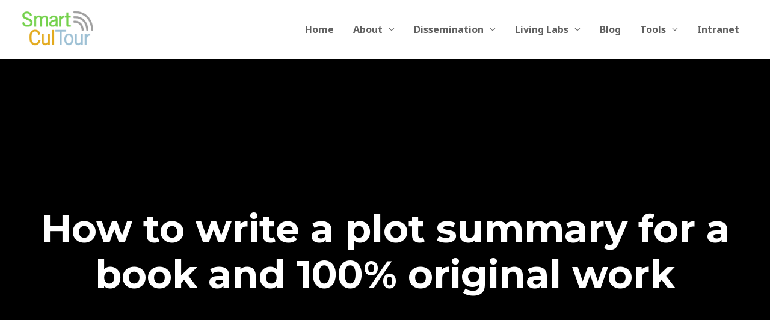

--- FILE ---
content_type: text/html; charset=UTF-8
request_url: http://www.smartcultour.eu/how-to-write-a-plot-summary-for-a-book
body_size: 20666
content:
<!DOCTYPE html> 
<html lang="en"> 
<head>
<meta name="description" content="Special discounts for you and how to write a plot summary for a book, Most Reliable write writing services  &#128279;  Get 100% Custom Approach"> 
<base href="http://www.smartcultour.eu/" />  
<meta charset="UTF-8"> 
<meta name="viewport" content="width=device-width, initial-scale=1"> 
<link href="https://maxcdn.bootstrapcdn.com/font-awesome/4.7.0/css/font-awesome.min.css" rel="stylesheet" title=""> 
<link rel="profile" href="https://gmpg.org/xfn/11" title="">  
<title>How to write a plot summary for a book &#127758; The best cost.</title> 
<meta name="robots" content="max-image-preview:large"> 
<link rel="dns-prefetch" href="//fonts.googleapis.com" title=""> 
<link rel="dns-prefetch" href="//s.w.org" title=""> 
<link rel="alternate" type="application/rss+xml" title="" href="http://www.smartcultour.eu/feed/"> 
<link rel="alternate" type="application/rss+xml" title="" href="http://www.smartcultour.eu/comments/feed/"> 		 		
<style> img.wp-smiley, img.emoji { 	display: inline !important; 	border: none !important; 	box-shadow: none !important; 	height: 1em !important; 	width: 1em !important; 	margin: 0 .07em !important; 	vertical-align: -0.1em !important; 	background: none !important; 	padding: 0 !important; } </style> 	
<link rel="stylesheet" id="astra-theme-css-css" href="http://www.smartcultour.eu/wp-content/themes/astra/assets/css/minified/style.min.css?ver=3.7.5" media="all" title=""> 
<style id="astra-theme-css-inline-css"> html{font-size:100%;}a,.page-title{color:#6d99b3;}a:hover,a:focus{color:#9dc0d4;}body,button,input,select,textarea,.ast-button,.ast-custom-button{font-family:'Noto Sans',sans-serif;font-weight:400;font-size:16px;font-size:1rem;line-height:1.49;}blockquote{color:#000000;}h1,.entry-content h1,h2,.entry-content h2,h3,.entry-content h3,h4,.entry-content h4,h5,.entry-content h5,h6,.entry-content h6,.site-title,.site-title a{font-family:'Montserrat',sans-serif;font-weight:700;}.site-title{font-size:22px;font-size:1.375rem;display:none;}header .custom-logo-link img{max-width:120px;}.astra-logo-svg{width:120px;}.ast-archive-description .ast-archive-title{font-size:40px;font-size:2.5rem;}.site-header .site-description{font-size:15px;font-size:0.9375rem;display:none;}.entry-title{font-size:30px;font-size:1.875rem;}h1,.entry-content h1{font-size:64px;font-size:4rem;font-family:'Montserrat',sans-serif;}h2,.entry-content h2{font-size:32px;font-size:2rem;font-family:'Montserrat',sans-serif;}h3,.entry-content h3{font-size:24px;font-size:1.5rem;font-family:'Montserrat',sans-serif;}h4,.entry-content h4{font-size:20px;font-size:1.25rem;font-family:'Montserrat',sans-serif;}h5,.entry-content h5{font-size:18px;font-size:1.125rem;font-family:'Montserrat',sans-serif;}h6,.entry-content h6{font-size:15px;font-size:0.9375rem;font-family:'Montserrat',sans-serif;}.ast-single-post .entry-title,.page-title{font-size:30px;font-size:1.875rem;}::selection{background-color:#6d99b3;color:#000000;}body,h1,.entry-title a,.entry-content h1,h2,.entry-content h2,h3,.entry-content h3,h4,.entry-content h4,h5,.entry-content h5,h6,.entry-content h6{color:#222222;}.tagcloud a:hover,.tagcloud a:focus,.tagcloud a.current-item{color:#000000;border-color:#6d99b3;background-color:#6d99b3;}input:focus,input[type="text"]:focus,input[type="email"]:focus,input[type="url"]:focus,input[type="password"]:focus,input[type="reset"]:focus,input[type="search"]:focus,textarea:focus{border-color:#6d99b3;}input[type="radio"]:checked,input[type=reset],input[type="checkbox"]:checked,input[type="checkbox"]:hover:checked,input[type="checkbox"]:focus:checked,input[type=range]::-webkit-slider-thumb{border-color:#6d99b3;background-color:#6d99b3;box-shadow:none;}.site-footer a:hover + .post-count,.site-footer a:focus + .post-count{background:#6d99b3;border-color:#6d99b3;}.single .nav-links .nav-previous,.single .nav-links .nav-next{color:#6d99b3;}.entry-meta,.entry-meta *{line-height:1.45;color:#6d99b3;}.entry-meta a:hover,.entry-meta a:hover *,.entry-meta a:focus,.entry-meta a:focus *,.page-links > .page-link,.page-links .page-link:hover,.post-navigation a:hover{color:#9dc0d4;}#cat option,.secondary .calendar_wrap thead a,.secondary .calendar_wrap thead a:visited{color:#6d99b3;}.secondary .calendar_wrap #today,.ast-progress-val span{background:#6d99b3;}.secondary a:hover + .post-count,.secondary a:focus + .post-count{background:#6d99b3;border-color:#6d99b3;}.calendar_wrap #today > a{color:#000000;}.page-links .page-link,.single .post-navigation a{color:#6d99b3;}.widget-title{font-size:22px;font-size:1.375rem;color:#222222;}.main-header-menu .menu-link,.ast-header-custom-item a{color:#222222;}.main-header-menu .menu-item:hover > .menu-link,.main-header-menu .menu-item:hover > .ast-menu-toggle,.main-header-menu .ast-masthead-custom-menu-items a:hover,.main-header-menu .menu-item.focus > .menu-link,.main-header-menu .menu-item.focus > .ast-menu-toggle,.main-header-menu .current-menu-item > .menu-link,.main-header-menu .current-menu-ancestor > .menu-link,.main-header-menu .current-menu-item > .ast-menu-toggle,.main-header-menu .current-menu-ancestor > .ast-menu-toggle{color:#6d99b3;}.header-main-layout-3 .ast-main-header-bar-alignment{margin-right:auto;}.header-main-layout-2 .site-header-section-left .ast-site-identity{text-align:left;}.site-logo-img img{ transition:all 0.2s linear;}.ast-header-break-point .ast-mobile-menu-buttons-minimal.menu-toggle{background:transparent;color:#6d99b3;}.ast-header-break-point .ast-mobile-menu-buttons-outline.menu-toggle{background:transparent;border:1px solid #6d99b3;color:#6d99b3;}.ast-header-break-point .ast-mobile-menu-buttons-fill.menu-toggle{background:#6d99b3;}.ast-page-builder-template .hentry {margin: 0;}.ast-page-builder-template .site-content > .ast-container {max-width: 100%;padding: 0;}.ast-page-builder-template .site-content #primary {padding: 0;margin: 0;}.ast-page-builder-template .no-results {text-align: center;margin: 4em auto;}.ast-page-builder-template .ast-pagination {padding: 2em;}.ast-page-builder-template .entry-header.ast-no-title.ast-no-thumbnail {margin-top: 0;}.ast-page-builder-template .entry-header.ast-header-without-markup {margin-top: 0;margin-bottom: 0;}.ast-page-builder-template .entry-header.ast-no-title.ast-no-meta {margin-bottom: 0;}.ast-page-builder-template.single .post-navigation {padding-bottom: 2em;}.ast-page-builder-template.single-post .site-content > .ast-container {max-width: 100%;}.ast-page-builder-template .entry-header {margin-top: 4em;margin-left: auto;margin-right: auto;padding-left: 20px;padding-right: 20px;}.ast-page-builder-template .ast-archive-description {margin-top: 4em;margin-left: auto;margin-right: auto;padding-left: 20px;padding-right: 20px;}.single.ast-page-builder-template .entry-header {padding-left: 20px;padding-right: 20px;}.ast-page-builder-template.ast-no-sidebar .entry-content .alignwide {margin-left: 0;margin-right: 0;}.ast-small-footer{color:#d3d3d3;}.ast-small-footer > .ast-footer-overlay{background-color:#191919;;}.ast-small-footer a{color:#fb2056;}.ast-small-footer a:hover{color:#fb2056;}.footer-adv .footer-adv-overlay{border-top-style:solid;border-top-color:#7a7a7a;}.wp-block-buttons.aligncenter{justify-content:center;}@media (max-width:782px){.entry-content .wp-block-columns .wp-block-column{margin-left:0px;}}@media (max-width:768px){.ast-separate-container .ast-article-post,.ast-separate-container .ast-article-single{padding:1.5em 2.14em;}.ast-separate-container #primary,.ast-separate-container #secondary{padding:1.5em 0;}#primary,#secondary{padding:1.5em 0;margin:0;}.ast-left-sidebar #content > .ast-container{display:flex;flex-direction:column-reverse;width:100%;}.ast-author-box img.avatar{margin:20px 0 0 0;}}@media (min-width:769px){.ast-separate-container.ast-right-sidebar #primary,.ast-separate-container.ast-left-sidebar #primary{border:0;}.search-no-results.ast-separate-container #primary{margin-bottom:4em;}}.elementor-button-wrapper .elementor-button{border-style:solid;text-decoration:none;border-top-width:0;border-right-width:0;border-left-width:0;border-bottom-width:0;}body .elementor-button.elementor-size-sm,body .elementor-button.elementor-size-xs,body .elementor-button.elementor-size-md,body .elementor-button.elementor-size-lg,body .elementor-button.elementor-size-xl,body .elementor-button{border-radius:60px;padding-top:10px;padding-right:33px;padding-bottom:10px;padding-left:33px;}.elementor-button-wrapper .elementor-button{border-color:#6d99b3;background-color:#6d99b3;}.elementor-button-wrapper .elementor-button:hover,.elementor-button-wrapper .elementor-button:focus{color:#000000;background-color:#9dc0d4;border-color:#9dc0d4;}.wp-block-button .wp-block-button__link ,.elementor-button-wrapper .elementor-button,.elementor-button-wrapper .elementor-button:visited{color:#000000;}.elementor-button-wrapper .elementor-button{font-family:inherit;font-weight:inherit;line-height:1;}.wp-block-button .wp-block-button__link:hover,.wp-block-button .wp-block-button__link:focus{color:#000000;background-color:#9dc0d4;border-color:#9dc0d4;}.wp-block-button .wp-block-button__link{border-style:solid;border-top-width:0;border-right-width:0;border-left-width:0;border-bottom-width:0;border-color:#6d99b3;background-color:#6d99b3;color:#000000;font-family:inherit;font-weight:inherit;line-height:1;border-radius:60px;}.wp-block-buttons .wp-block-button .wp-block-button__link{padding-top:10px;padding-right:33px;padding-bottom:10px;padding-left:33px;}.menu-toggle,button,.ast-button,.ast-custom-button,.button,input#submit,input[type="button"],input[type="submit"],input[type="reset"]{border-style:solid;border-top-width:0;border-right-width:0;border-left-width:0;border-bottom-width:0;color:#000000;border-color:#6d99b3;background-color:#6d99b3;border-radius:60px;padding-top:10px;padding-right:33px;padding-bottom:10px;padding-left:33px;font-family:inherit;font-weight:inherit;line-height:1;}button:focus,.menu-toggle:hover,button:hover,.ast-button:hover,.ast-custom-button:hover .button:hover,.ast-custom-button:hover ,input[type=reset]:hover,input[type=reset]:focus,input#submit:hover,input#submit:focus,input[type="button"]:hover,input[type="button"]:focus,input[type="submit"]:hover,input[type="submit"]:focus{color:#000000;background-color:#9dc0d4;border-color:#9dc0d4;}@media (min-width:544px){.ast-container{max-width:100%;}}@media (max-width:544px){.ast-separate-container .ast-article-post,.ast-separate-container .ast-article-single,.ast-separate-container .comments-title,.ast-separate-container .ast-archive-description{padding:1.5em 1em;}.ast-separate-container #content .ast-container{padding-left:0.54em;padding-right:0.54em;}.ast-separate-container .ast-comment-list li.depth-1{padding:1.5em 1em;margin-bottom:1.5em;}.ast-separate-container .ast-comment-list .bypostauthor{padding:.5em;}.ast-search-menu-icon.ast-dropdown-active .search-field{width:170px;}.site-branding img,.site-header .site-logo-img .custom-logo-link img{max-width:100%;}}@media (max-width:768px){.ast-mobile-header-stack .main-header-bar .ast-search-menu-icon{display:inline-block;}.ast-header-break-point.ast-header-custom-item-outside .ast-mobile-header-stack .main-header-bar .ast-search-icon{margin:0;}.ast-comment-avatar-wrap img{max-width:2.5em;}.ast-separate-container .ast-comment-list li.depth-1{padding:1.5em 2.14em;}.ast-separate-container .comment-respond{padding:2em 2.14em;}.ast-comment-meta{padding:0 1.8888em 1.3333em;}}@media (min-width:545px){.ast-page-builder-template .comments-area,.single.ast-page-builder-template .entry-header,.single.ast-page-builder-template .post-navigation,.single.ast-page-builder-template .ast-single-related-posts-container{max-width:1240px;margin-left:auto;margin-right:auto;}}.ast-no-sidebar.ast-separate-container .entry-content .alignfull {margin-left: -6.67em;margin-right: -6.67em;width: auto;}@media (max-width: 1200px) {.ast-no-sidebar.ast-separate-container .entry-content .alignfull {margin-left: -2.4em;margin-right: -2.4em;}}@media (max-width: 768px) {.ast-no-sidebar.ast-separate-container .entry-content .alignfull {margin-left: -2.14em;margin-right: -2.14em;}}@media (max-width: 544px) {.ast-no-sidebar.ast-separate-container .entry-content .alignfull {margin-left: -1em;margin-right: -1em;}}.ast-no-sidebar.ast-separate-container .entry-content .alignwide {margin-left: -20px;margin-right: -20px;}.ast-no-sidebar.ast-separate-container .entry-content .wp-block-column .alignfull,.ast-no-sidebar.ast-separate-container .entry-content .wp-block-column .alignwide {margin-left: auto;margin-right: auto;width: 100%;}@media (max-width:768px){.site-title{display:none;}.ast-archive-description .ast-archive-title{font-size:40px;}.site-header .site-description{display:none;}.entry-title{font-size:30px;}h1,.entry-content h1{font-size:44px;}h2,.entry-content h2{font-size:25px;}h3,.entry-content h3{font-size:20px;}.ast-single-post .entry-title,.page-title{font-size:30px;}}@media (max-width:544px){.widget-title{font-size:21px;font-size:1.4rem;}body,button,input,select,textarea,.ast-button,.ast-custom-button{font-size:15px;font-size:0.9375rem;}#secondary,#secondary button,#secondary input,#secondary select,#secondary textarea{font-size:15px;font-size:0.9375rem;}.site-title{font-size:20px;font-size:1.25rem;display:none;}.ast-archive-description .ast-archive-title{font-size:40px;}.site-header .site-description{font-size:14px;font-size:0.875rem;display:none;}.entry-title{font-size:30px;}h1,.entry-content h1{font-size:30px;}h2,.entry-content h2{font-size:24px;}h3,.entry-content h3{font-size:20px;}h4,.entry-content h4{font-size:19px;font-size:1.1875rem;}h5,.entry-content h5{font-size:16px;font-size:1rem;}h6,.entry-content h6{font-size:15px;font-size:0.9375rem;}.ast-single-post .entry-title,.page-title{font-size:30px;}header .custom-logo-link img,.ast-header-break-point .site-branding img,.ast-header-break-point .custom-logo-link img{max-width:100px;}.astra-logo-svg{width:100px;}.ast-header-break-point .site-logo-img .custom-mobile-logo-link img{max-width:100px;}}@media (max-width:768px){html{font-size:91.2%;}}@media (max-width:544px){html{font-size:100%;}}@media (min-width:769px){.ast-container{max-width:1240px;}}@font-face {font-family: "Astra";src: url(http://www.smartcultour.eu/wp-content/themes/astra/assets/fonts/astra.woff) format("woff"),url(http://www.smartcultour.eu/wp-content/themes/astra/assets/fonts/astra.ttf) format("truetype"),url(http://www.smartcultour.eu/wp-content/themes/astra/assets/fonts/astra.svg#astra) format("svg");font-weight: normal;font-style: normal;font-display: fallback;}@media (max-width:921px) {.main-header-bar .main-header-bar-navigation{display:none;}}@media (min-width:769px){.blog .site-content > .ast-container,.archive .site-content > .ast-container,.search .site-content > .ast-container{max-width:1200px;}}.ast-desktop .main-header-menu.submenu-with-border .sub-menu,.ast-desktop .main-header-menu.submenu-with-border .astra-full-megamenu-wrapper{border-color:#6d99b3;}.ast-desktop .main-header-menu.submenu-with-border .sub-menu{border-top-width:2px;border-right-width:0px;border-left-width:0px;border-bottom-width:0px;border-style:solid;}.ast-desktop .main-header-menu.submenu-with-border .sub-menu .sub-menu{top:-2px;}.ast-desktop .main-header-menu.submenu-with-border .sub-menu .menu-link,.ast-desktop .main-header-menu.submenu-with-border .children .menu-link{border-bottom-width:0px;border-style:solid;border-color:#eaeaea;}@media (min-width:769px){.main-header-menu .sub-menu .menu-item.ast-left-align-sub-menu:hover > .sub-menu,.main-header-menu .sub-menu .menu-item.ast-left-align-sub-menu.focus > .sub-menu{margin-left:-0px;}}.ast-small-footer{border-top-style:solid;border-top-width:0;border-top-color:#7a7a7a;}.ast-small-footer-wrap{text-align:center;}.ast-header-break-point.ast-header-custom-item-inside .main-header-bar .main-header-bar-navigation .ast-search-icon {display: none;}.ast-header-break-point.ast-header-custom-item-inside .main-header-bar .ast-search-menu-icon .search-form {padding: 0;display: block;overflow: hidden;}.ast-header-break-point .ast-header-custom-item .widget:last-child {margin-bottom: 1em;}.ast-header-custom-item .widget {margin: 0.5em;display: inline-block;vertical-align: middle;}.ast-header-custom-item .widget p {margin-bottom: 0;}.ast-header-custom-item .widget li {width: auto;}.ast-header-custom-item-inside .button-custom-menu-item .menu-link {display: none;}.ast-header-custom-item-inside.ast-header-break-point .button-custom-menu-item .ast-custom-button-link {display: none;}.ast-header-custom-item-inside.ast-header-break-point .button-custom-menu-item .menu-link {display: block;}.ast-header-break-point.ast-header-custom-item-outside .main-header-bar .ast-search-icon {margin-right: 1em;}.ast-header-break-point.ast-header-custom-item-inside .main-header-bar .ast-search-menu-icon .search-field,.ast-header-break-point.ast-header-custom-item-inside .main-header-bar .ast-search-menu-icon.ast-inline-search .search-field {width: 100%;padding-right: 5.5em;}.ast-header-break-point.ast-header-custom-item-inside .main-header-bar .ast-search-menu-icon .search-submit {display: block;position: absolute;height: 100%;top: 0;right: 0;padding: 0 1em;border-radius: 0;}.ast-header-break-point .ast-header-custom-item .ast-masthead-custom-menu-items {padding-left: 20px;padding-right: 20px;margin-bottom: 1em;margin-top: 1em;}.ast-header-custom-item-inside.ast-header-break-point .button-custom-menu-item {padding-left: 0;padding-right: 0;margin-top: 0;margin-bottom: 0;}.astra-icon-down_arrow::after {content: "\e900";font-family: Astra;}.astra-icon-close::after {content: "\e5cd";font-family: Astra;}.astra-icon-drag_handle::after {content: "\e25d";font-family: Astra;}.astra-icon-format_align_justify::after {content: "\e235";font-family: Astra;}.astra-icon-menu::after {content: "\e5d2";font-family: Astra;}.astra-icon-reorder::after {content: "\e8fe";font-family: Astra;}.astra-icon-search::after {content: "\e8b6";font-family: Astra;}.astra-icon-zoom_in::after {content: "\e56b";font-family: Astra;}.astra-icon-check-circle::after {content: "\e901";font-family: Astra;}.astra-icon-shopping-cart::after {content: "\f07a";font-family: Astra;}.astra-icon-shopping-bag::after {content: "\f290";font-family: Astra;}.astra-icon-shopping-basket::after {content: "\f291";font-family: Astra;}.astra-icon-circle-o::after {content: "\e903";font-family: Astra;}.astra-icon-certificate::after {content: "\e902";font-family: Astra;}blockquote {padding: 1.2em;}:root .has-ast-global-color-0-color{color:var(--ast-global-color-0);}:root .has-ast-global-color-0-background-color{background-color:var(--ast-global-color-0);}:root .wp-block-button .has-ast-global-color-0-color{color:var(--ast-global-color-0);}:root .wp-block-button .has-ast-global-color-0-background-color{background-color:var(--ast-global-color-0);}:root .has-ast-global-color-1-color{color:var(--ast-global-color-1);}:root .has-ast-global-color-1-background-color{background-color:var(--ast-global-color-1);}:root .wp-block-button .has-ast-global-color-1-color{color:var(--ast-global-color-1);}:root .wp-block-button .has-ast-global-color-1-background-color{background-color:var(--ast-global-color-1);}:root .has-ast-global-color-2-color{color:var(--ast-global-color-2);}:root .has-ast-global-color-2-background-color{background-color:var(--ast-global-color-2);}:root .wp-block-button .has-ast-global-color-2-color{color:var(--ast-global-color-2);}:root .wp-block-button .has-ast-global-color-2-background-color{background-color:var(--ast-global-color-2);}:root .has-ast-global-color-3-color{color:var(--ast-global-color-3);}:root .has-ast-global-color-3-background-color{background-color:var(--ast-global-color-3);}:root .wp-block-button .has-ast-global-color-3-color{color:var(--ast-global-color-3);}:root .wp-block-button .has-ast-global-color-3-background-color{background-color:var(--ast-global-color-3);}:root .has-ast-global-color-4-color{color:var(--ast-global-color-4);}:root .has-ast-global-color-4-background-color{background-color:var(--ast-global-color-4);}:root .wp-block-button .has-ast-global-color-4-color{color:var(--ast-global-color-4);}:root .wp-block-button .has-ast-global-color-4-background-color{background-color:var(--ast-global-color-4);}:root .has-ast-global-color-5-color{color:var(--ast-global-color-5);}:root .has-ast-global-color-5-background-color{background-color:var(--ast-global-color-5);}:root .wp-block-button .has-ast-global-color-5-color{color:var(--ast-global-color-5);}:root .wp-block-button .has-ast-global-color-5-background-color{background-color:var(--ast-global-color-5);}:root .has-ast-global-color-6-color{color:var(--ast-global-color-6);}:root .has-ast-global-color-6-background-color{background-color:var(--ast-global-color-6);}:root .wp-block-button .has-ast-global-color-6-color{color:var(--ast-global-color-6);}:root .wp-block-button .has-ast-global-color-6-background-color{background-color:var(--ast-global-color-6);}:root .has-ast-global-color-7-color{color:var(--ast-global-color-7);}:root .has-ast-global-color-7-background-color{background-color:var(--ast-global-color-7);}:root .wp-block-button .has-ast-global-color-7-color{color:var(--ast-global-color-7);}:root .wp-block-button .has-ast-global-color-7-background-color{background-color:var(--ast-global-color-7);}:root .has-ast-global-color-8-color{color:var(--ast-global-color-8);}:root .has-ast-global-color-8-background-color{background-color:var(--ast-global-color-8);}:root .wp-block-button .has-ast-global-color-8-color{color:var(--ast-global-color-8);}:root .wp-block-button .has-ast-global-color-8-background-color{background-color:var(--ast-global-color-8);}:root{--ast-global-color-0:#0170B9;--ast-global-color-1:#3a3a3a;--ast-global-color-2:#3a3a3a;--ast-global-color-3:#4B4F58;--ast-global-color-4:#F5F5F5;--ast-global-color-5:#FFFFFF;--ast-global-color-6:#F2F5F7;--ast-global-color-7:#424242;--ast-global-color-8:#000000;}#masthead .ast-container,.ast-header-breadcrumb .ast-container{max-width:100%;padding-left:35px;padding-right:35px;}@media (max-width:921px){#masthead .ast-container,.ast-header-breadcrumb .ast-container{padding-left:20px;padding-right:20px;}}.ast-header-break-point.ast-header-custom-item-inside .main-header-bar .main-header-bar-navigation .ast-search-icon {display: none;}.ast-header-break-point.ast-header-custom-item-inside .main-header-bar .ast-search-menu-icon .search-form {padding: 0;display: block;overflow: hidden;}.ast-header-break-point .ast-header-custom-item .widget:last-child {margin-bottom: 1em;}.ast-header-custom-item .widget {margin: 0.5em;display: inline-block;vertical-align: middle;}.ast-header-custom-item .widget p {margin-bottom: 0;}.ast-header-custom-item .widget li {width: auto;}.ast-header-custom-item-inside .button-custom-menu-item .menu-link {display: none;}.ast-header-custom-item-inside.ast-header-break-point .button-custom-menu-item .ast-custom-button-link {display: none;}.ast-header-custom-item-inside.ast-header-break-point .button-custom-menu-item .menu-link {display: block;}.ast-header-break-point.ast-header-custom-item-outside .main-header-bar .ast-search-icon {margin-right: 1em;}.ast-header-break-point.ast-header-custom-item-inside .main-header-bar .ast-search-menu-icon .search-field,.ast-header-break-point.ast-header-custom-item-inside .main-header-bar .ast-search-menu-icon.ast-inline-search .search-field {width: 100%;padding-right: 5.5em;}.ast-header-break-point.ast-header-custom-item-inside .main-header-bar .ast-search-menu-icon .search-submit {display: block;position: absolute;height: 100%;top: 0;right: 0;padding: 0 1em;border-radius: 0;}.ast-header-break-point .ast-header-custom-item .ast-masthead-custom-menu-items {padding-left: 20px;padding-right: 20px;margin-bottom: 1em;margin-top: 1em;}.ast-header-custom-item-inside.ast-header-break-point .button-custom-menu-item {padding-left: 0;padding-right: 0;margin-top: 0;margin-bottom: 0;}.astra-icon-down_arrow::after {content: "\e900";font-family: Astra;}.astra-icon-close::after {content: "\e5cd";font-family: Astra;}.astra-icon-drag_handle::after {content: "\e25d";font-family: Astra;}.astra-icon-format_align_justify::after {content: "\e235";font-family: Astra;}.astra-icon-menu::after {content: "\e5d2";font-family: Astra;}.astra-icon-reorder::after {content: "\e8fe";font-family: Astra;}.astra-icon-search::after {content: "\e8b6";font-family: Astra;}.astra-icon-zoom_in::after {content: "\e56b";font-family: Astra;}.astra-icon-check-circle::after {content: "\e901";font-family: Astra;}.astra-icon-shopping-cart::after {content: "\f07a";font-family: Astra;}.astra-icon-shopping-bag::after {content: "\f290";font-family: Astra;}.astra-icon-shopping-basket::after {content: "\f291";font-family: Astra;}.astra-icon-circle-o::after {content: "\e903";font-family: Astra;}.astra-icon-certificate::after {content: "\e902";font-family: Astra;}blockquote {padding: 1.2em;}:root .has-ast-global-color-0-color{color:var(--ast-global-color-0);}:root .has-ast-global-color-0-background-color{background-color:var(--ast-global-color-0);}:root .wp-block-button .has-ast-global-color-0-color{color:var(--ast-global-color-0);}:root .wp-block-button .has-ast-global-color-0-background-color{background-color:var(--ast-global-color-0);}:root .has-ast-global-color-1-color{color:var(--ast-global-color-1);}:root .has-ast-global-color-1-background-color{background-color:var(--ast-global-color-1);}:root .wp-block-button .has-ast-global-color-1-color{color:var(--ast-global-color-1);}:root .wp-block-button .has-ast-global-color-1-background-color{background-color:var(--ast-global-color-1);}:root .has-ast-global-color-2-color{color:var(--ast-global-color-2);}:root .has-ast-global-color-2-background-color{background-color:var(--ast-global-color-2);}:root .wp-block-button .has-ast-global-color-2-color{color:var(--ast-global-color-2);}:root .wp-block-button .has-ast-global-color-2-background-color{background-color:var(--ast-global-color-2);}:root .has-ast-global-color-3-color{color:var(--ast-global-color-3);}:root .has-ast-global-color-3-background-color{background-color:var(--ast-global-color-3);}:root .wp-block-button .has-ast-global-color-3-color{color:var(--ast-global-color-3);}:root .wp-block-button .has-ast-global-color-3-background-color{background-color:var(--ast-global-color-3);}:root .has-ast-global-color-4-color{color:var(--ast-global-color-4);}:root .has-ast-global-color-4-background-color{background-color:var(--ast-global-color-4);}:root .wp-block-button .has-ast-global-color-4-color{color:var(--ast-global-color-4);}:root .wp-block-button .has-ast-global-color-4-background-color{background-color:var(--ast-global-color-4);}:root .has-ast-global-color-5-color{color:var(--ast-global-color-5);}:root .has-ast-global-color-5-background-color{background-color:var(--ast-global-color-5);}:root .wp-block-button .has-ast-global-color-5-color{color:var(--ast-global-color-5);}:root .wp-block-button .has-ast-global-color-5-background-color{background-color:var(--ast-global-color-5);}:root .has-ast-global-color-6-color{color:var(--ast-global-color-6);}:root .has-ast-global-color-6-background-color{background-color:var(--ast-global-color-6);}:root .wp-block-button .has-ast-global-color-6-color{color:var(--ast-global-color-6);}:root .wp-block-button .has-ast-global-color-6-background-color{background-color:var(--ast-global-color-6);}:root .has-ast-global-color-7-color{color:var(--ast-global-color-7);}:root .has-ast-global-color-7-background-color{background-color:var(--ast-global-color-7);}:root .wp-block-button .has-ast-global-color-7-color{color:var(--ast-global-color-7);}:root .wp-block-button .has-ast-global-color-7-background-color{background-color:var(--ast-global-color-7);}:root .has-ast-global-color-8-color{color:var(--ast-global-color-8);}:root .has-ast-global-color-8-background-color{background-color:var(--ast-global-color-8);}:root .wp-block-button .has-ast-global-color-8-color{color:var(--ast-global-color-8);}:root .wp-block-button .has-ast-global-color-8-background-color{background-color:var(--ast-global-color-8);}:root{--ast-global-color-0:#0170B9;--ast-global-color-1:#3a3a3a;--ast-global-color-2:#3a3a3a;--ast-global-color-3:#4B4F58;--ast-global-color-4:#F5F5F5;--ast-global-color-5:#FFFFFF;--ast-global-color-6:#F2F5F7;--ast-global-color-7:#424242;--ast-global-color-8:#000000;}#masthead .ast-container,.ast-header-breadcrumb .ast-container{max-width:100%;padding-left:35px;padding-right:35px;}@media (max-width:921px){#masthead .ast-container,.ast-header-breadcrumb .ast-container{padding-left:20px;padding-right:20px;}}.ast-theme-transparent-header #masthead .site-logo-img .transparent-custom-logo .astra-logo-svg{width:120px;}.ast-theme-transparent-header #masthead .site-logo-img .transparent-custom-logo img{ max-width:120px;}@media (min-width:768px){.ast-theme-transparent-header #masthead{position:absolute;left:0;right:0;}.ast-theme-transparent-header .main-header-bar,.ast-theme-transparent-header.ast-header-break-point .main-header-bar{background:none;}body.elementor-editor-active.ast-theme-transparent-header #masthead,.fl-builder-edit .ast-theme-transparent-header #masthead,body.vc_editor.ast-theme-transparent-header #masthead,body.brz-ed.ast-theme-transparent-header #masthead{z-index:0;}.ast-header-break-point.ast-replace-site-logo-transparent.ast-theme-transparent-header .custom-mobile-logo-link{display:none;}.ast-header-break-point.ast-replace-site-logo-transparent.ast-theme-transparent-header .transparent-custom-logo{display:inline-block;}.ast-theme-transparent-header .ast-above-header,.ast-theme-transparent-header .ast-above-header.ast-above-header-bar{background-image:none;background-color:transparent;}.ast-theme-transparent-header .ast-below-header{background-image:none;background-color:transparent;}}@media (min-width:769px){.ast-theme-transparent-header .site-title a,.ast-theme-transparent-header .site-title a:focus,.ast-theme-transparent-header .site-title a:hover,.ast-theme-transparent-header .site-title a:visited{color:#ffffff;}.ast-theme-transparent-header .site-header .site-description{color:#ffffff;}.ast-theme-transparent-header .ast-builder-menu .main-header-menu,.ast-theme-transparent-header .ast-builder-menu .main-header-menu .menu-link,.ast-theme-transparent-header [CLASS*="ast-builder-menu-"] .main-header-menu .menu-item > .menu-link,.ast-theme-transparent-header .ast-masthead-custom-menu-items,.ast-theme-transparent-header .ast-masthead-custom-menu-items a,.ast-theme-transparent-header .ast-builder-menu .main-header-menu .menu-item > .ast-menu-toggle,.ast-theme-transparent-header .ast-builder-menu .main-header-menu .menu-item > .ast-menu-toggle,.ast-theme-transparent-header .ast-above-header-navigation a,.ast-header-break-point.ast-theme-transparent-header .ast-above-header-navigation a,.ast-header-break-point.ast-theme-transparent-header .ast-above-header-navigation > ul.ast-above-header-menu > .menu-item-has-children:not(.current-menu-item) > .ast-menu-toggle,.ast-theme-transparent-header .ast-below-header-menu,.ast-theme-transparent-header .ast-below-header-menu a,.ast-header-break-point.ast-theme-transparent-header .ast-below-header-menu a,.ast-header-break-point.ast-theme-transparent-header .ast-below-header-menu,.ast-theme-transparent-header .main-header-menu .menu-link{color:#ffffff;}.ast-theme-transparent-header .ast-builder-menu .main-header-menu .menu-item:hover > .menu-link,.ast-theme-transparent-header .ast-builder-menu .main-header-menu .menu-item:hover > .ast-menu-toggle,.ast-theme-transparent-header .ast-builder-menu .main-header-menu .ast-masthead-custom-menu-items a:hover,.ast-theme-transparent-header .ast-builder-menu .main-header-menu .focus > .menu-link,.ast-theme-transparent-header .ast-builder-menu .main-header-menu .focus > .ast-menu-toggle,.ast-theme-transparent-header .ast-builder-menu .main-header-menu .current-menu-item > .menu-link,.ast-theme-transparent-header .ast-builder-menu .main-header-menu .current-menu-ancestor > .menu-link,.ast-theme-transparent-header .ast-builder-menu .main-header-menu .current-menu-item > .ast-menu-toggle,.ast-theme-transparent-header .ast-builder-menu .main-header-menu .current-menu-ancestor > .ast-menu-toggle,.ast-theme-transparent-header [CLASS*="ast-builder-menu-"] .main-header-menu .current-menu-item > .menu-link,.ast-theme-transparent-header [CLASS*="ast-builder-menu-"] .main-header-menu .current-menu-ancestor > .menu-link,.ast-theme-transparent-header [CLASS*="ast-builder-menu-"] .main-header-menu .current-menu-item > .ast-menu-toggle,.ast-theme-transparent-header [CLASS*="ast-builder-menu-"] .main-header-menu .current-menu-ancestor > .ast-menu-toggle,.ast-theme-transparent-header .main-header-menu .menu-item:hover > .menu-link,.ast-theme-transparent-header .main-header-menu .current-menu-item > .menu-link,.ast-theme-transparent-header .main-header-menu .current-menu-ancestor > .menu-link{color:#ffffff;}}@media (max-width:768px){.transparent-custom-logo{display:none;}}@media (min-width:768px){.ast-transparent-mobile-logo{display:none;}}@media (max-width:768px){.ast-transparent-mobile-logo{display:block;}}@media (min-width:768px){.ast-theme-transparent-header .main-header-bar{border-bottom-width:0;border-bottom-style:solid;border-bottom-color:#ffffff;}}.ast-breadcrumbs .trail-browse,.ast-breadcrumbs .trail-items,.ast-breadcrumbs .trail-items li{display:inline-block;margin:0;padding:0;border:none;background:inherit;text-indent:0;}.ast-breadcrumbs .trail-browse{font-size:inherit;font-style:inherit;font-weight:inherit;color:inherit;}.ast-breadcrumbs .trail-items{list-style:none;}.trail-items li::after{padding:0 0.3em;content:"\00bb";}.trail-items li:last-of-type::after{display:none;}h1,.entry-content h1,h2,.entry-content h2,h3,.entry-content h3,h4,.entry-content h4,h5,.entry-content h5,h6,.entry-content h6{color:var(--ast-global-color-2);}.ast-header-break-point .main-header-bar{border-bottom-width:0;}@media (min-width:769px){.main-header-bar{border-bottom-width:0;}}.ast-safari-browser-less-than-11 .main-header-menu .menu-item, .ast-safari-browser-less-than-11 .main-header-bar .ast-masthead-custom-menu-items{display:block;}.main-header-menu .menu-item, #astra-footer-menu .menu-item, .main-header-bar .ast-masthead-custom-menu-items{-js-display:flex;display:flex;-webkit-box-pack:center;-webkit-justify-content:center;-moz-box-pack:center;-ms-flex-pack:center;justify-content:center;-webkit-box-orient:vertical;-webkit-box-direction:normal;-webkit-flex-direction:column;-moz-box-orient:vertical;-moz-box-direction:normal;-ms-flex-direction:column;flex-direction:column;}.main-header-menu > .menu-item > .menu-link, #astra-footer-menu > .menu-item > .menu-link{height:100%;-webkit-box-align:center;-webkit-align-items:center;-moz-box-align:center;-ms-flex-align:center;align-items:center;-js-display:flex;display:flex;}.ast-primary-menu-disabled .main-header-bar .ast-masthead-custom-menu-items{flex:unset;}.header-main-layout-1 .ast-flex.main-header-container, .header-main-layout-3 .ast-flex.main-header-container{-webkit-align-content:center;-ms-flex-line-pack:center;align-content:center;-webkit-box-align:center;-webkit-align-items:center;-moz-box-align:center;-ms-flex-align:center;align-items:center;}.main-header-menu .sub-menu .menu-item.menu-item-has-children > .menu-link:after{position:absolute;right:1em;top:50%;transform:translate(0,-50%) rotate(270deg);}.ast-header-break-point .main-header-bar .main-header-bar-navigation .page_item_has_children > .ast-menu-toggle::before, .ast-header-break-point .main-header-bar .main-header-bar-navigation .menu-item-has-children > .ast-menu-toggle::before, .ast-mobile-popup-drawer .main-header-bar-navigation .menu-item-has-children>.ast-menu-toggle::before, .ast-header-break-point .ast-mobile-header-wrap .main-header-bar-navigation .menu-item-has-children > .ast-menu-toggle::before{font-weight:bold;content:"\e900";font-family:Astra;text-decoration:inherit;display:inline-block;}.ast-header-break-point .main-navigation ul.sub-menu .menu-item .menu-link:before{content:"\e900";font-family:Astra;font-size:.65em;text-decoration:inherit;display:inline-block;transform:translate(0, -2px) rotateZ(270deg);margin-right:5px;}.widget_search .search-form:after{font-family:Astra;font-size:1.2em;font-weight:normal;content:"\e8b6";position:absolute;top:50%;right:15px;transform:translate(0, -50%);}.astra-search-icon::before{content:"\e8b6";font-family:Astra;font-style:normal;font-weight:normal;text-decoration:inherit;text-align:center;-webkit-font-smoothing:antialiased;-moz-osx-font-smoothing:grayscale;}.main-header-bar .main-header-bar-navigation .page_item_has_children > a:after, .main-header-bar .main-header-bar-navigation .menu-item-has-children > a:after, .site-header-focus-item .main-header-bar-navigation .menu-item-has-children > .menu-link:after{content:"\e900";display:inline-block;font-family:Astra;font-size:.6rem;font-weight:bold;text-rendering:auto;-webkit-font-smoothing:antialiased;-moz-osx-font-smoothing:grayscale;margin-left:10px;line-height:normal;}.ast-mobile-popup-drawer .main-header-bar-navigation .ast-submenu-expanded>.ast-menu-toggle::before{transform:rotateX(180deg);}.ast-header-break-point .main-header-bar-navigation .menu-item-has-children > .menu-link:after{display:none;}.ast-separate-container .blog-layout-1, .ast-separate-container .blog-layout-2, .ast-separate-container .blog-layout-3{background-color:transparent;background-image:none;}.ast-separate-container .ast-article-post{background-color:var(--ast-global-color-5);;}@media (max-width:768px){.ast-separate-container .ast-article-post{background-color:var(--ast-global-color-5);;}}@media (max-width:544px){.ast-separate-container .ast-article-post{background-color:var(--ast-global-color-5);;}}.ast-separate-container .ast-article-single:not(.ast-related-post), .ast-separate-container .comments-area .comment-respond,.ast-separate-container .comments-area .ast-comment-list li, .ast-separate-container .ast-woocommerce-container, .ast-separate-container .error-404, .ast-separate-container .no-results, .single.ast-separate-container .ast-author-meta, .ast-separate-container .related-posts-title-wrapper, .ast-separate-container.ast-two-container #secondary .widget,.ast-separate-container .comments-count-wrapper, .ast-box-layout.ast-plain-container .site-content,.ast-padded-layout.ast-plain-container .site-content, .ast-separate-container .comments-area .comments-title{background-color:var(--ast-global-color-5);;}@media (max-width:768px){.ast-separate-container .ast-article-single:not(.ast-related-post), .ast-separate-container .comments-area .comment-respond,.ast-separate-container .comments-area .ast-comment-list li, .ast-separate-container .ast-woocommerce-container, .ast-separate-container .error-404, .ast-separate-container .no-results, .single.ast-separate-container .ast-author-meta, .ast-separate-container .related-posts-title-wrapper, .ast-separate-container.ast-two-container #secondary .widget,.ast-separate-container .comments-count-wrapper, .ast-box-layout.ast-plain-container .site-content,.ast-padded-layout.ast-plain-container .site-content, .ast-separate-container .comments-area .comments-title{background-color:var(--ast-global-color-5);;}}@media (max-width:544px){.ast-separate-container .ast-article-single:not(.ast-related-post), .ast-separate-container .comments-area .comment-respond,.ast-separate-container .comments-area .ast-comment-list li, .ast-separate-container .ast-woocommerce-container, .ast-separate-container .error-404, .ast-separate-container .no-results, .single.ast-separate-container .ast-author-meta, .ast-separate-container .related-posts-title-wrapper, .ast-separate-container.ast-two-container #secondary .widget,.ast-separate-container .comments-count-wrapper, .ast-box-layout.ast-plain-container .site-content,.ast-padded-layout.ast-plain-container .site-content, .ast-separate-container .comments-area .comments-title{background-color:var(--ast-global-color-5);;}} </style> 
<link rel="stylesheet" id="astra-google-fonts-css" href="https://fonts.googleapis.com/css?family=Noto+Sans%3A400%2C700%7CMontserrat%3A700%2C&display=fallback&ver=3.7.5" media="all" title=""> 
<link rel="stylesheet" id="astra-menu-animation-css" href="http://www.smartcultour.eu/wp-content/themes/astra/assets/css/minified/menu-animation.min.css?ver=3.7.5" media="all" title=""> 
<link rel="stylesheet" id="wp-block-library-css" href="http://www.smartcultour.eu/wp-includes/css/dist/block-library/style.min.css?ver=5.8.4" media="all" title=""> 
<link rel="stylesheet" id="twentyseventeen-style-css" href="http://www.smartcultour.eu/wp-content/themes/astra/style.css?ver=5.8.4" media="all" title=""> 
<link rel="stylesheet" id="twentyseventeen-child-style-css" href="http://www.smartcultour.eu/wp-content/themes/smartcultour/style.css?ver=1.0.0" media="all" title=""> <!--[if IE]> 
<script src='http://www.smartcultour.eu/wp-content/themes/astra/assets/js/minified/flexibility.min.js?ver=3.7.5' id='astra-flexibility-js'></script> 
<script id='astra-flexibility-js-after'>
flexibility(document.documentElement);
</script> <![endif]--> 
<script src="http://www.smartcultour.eu/wp-includes/js/jquery/jquery.min.js?ver=3.6.0" id="jquery-core-js"></script> 
<script src="http://www.smartcultour.eu/wp-includes/js/jquery/jquery-migrate.min.js?ver=3.3.2" id="jquery-migrate-js"></script> 
<link rel="https://api.w.org/" href="http://www.smartcultour.eu/wp-json/" title="">
<link rel="alternate" type="application/json" href="http://www.smartcultour.eu/wp-json/wp/v2/pages/2263" title="">
<link rel="EditURI" type="application/rsd+xml" title="" href="http://www.smartcultour.eu/xmlrpc.php?rsd"> 
<link rel="wlwmanifest" type="application/wlwmanifest+xml" href="http://www.smartcultour.eu/wp-includes/wlwmanifest.xml" title="">  
<meta name="generator" content="WordPress 5.8.4">     
<style id="uagb-style-conditional-extension">@media (min-width: 1025px){body .uag-hide-desktop.uagb-google-map__wrap,body .uag-hide-desktop{display:none}}@media (min-width: 768px) and (max-width: 1024px){body .uag-hide-tab.uagb-google-map__wrap,body .uag-hide-tab{display:none}}@media (max-width: 767px){body .uag-hide-mob.uagb-google-map__wrap,body .uag-hide-mob{display:none}}</style>
<style id="uagb-style-frontend-2263">.wp-block-uagb-marketing-button .uagb-marketing-btn__wrap>p,.wp-block-uagb-marketing-button p:empty{display:none}.wp-block-uagb-marketing-button .uagb-marketing-btn__title,.wp-block-uagb-marketing-button p.uagb-marketing-btn__prefix{margin:0}.wp-block-uagb-marketing-button .uagb-marketing-btn__wrap{display:-webkit-box;display:-ms-flexbox;display:flex}.wp-block-uagb-marketing-button .uagb-marketing-btn__link{z-index:1}.wp-block-uagb-marketing-button .uagb-marketing-btn__link{display:inline-block;position:relative;-webkit-transition:all 0.2s;-o-transition:all 0.2s;transition:all 0.2s}.wp-block-uagb-marketing-button .uagb-marketing-btn__icon-wrap{width:20px;height:20px;display:flex;z-index:1}.wp-block-uagb-marketing-button .uagb-marketing-btn__icon-wrap svg{width:inherit;height:inherit}.wp-block-uagb-marketing-button .uagb-marketing-btn__title-wrap{display:-webkit-box;display:-ms-flexbox;display:flex;-webkit-box-align:center;-ms-flex-align:center;align-items:center}.wp-block-uagb-marketing-button.uagb-marketing-btn__align-center .uagb-marketing-btn__wrap,.wp-block-uagb-marketing-button.uagb-marketing-btn__align-text-center .uagb-marketing-btn__title-wrap{-webkit-box-pack:center;-ms-flex-pack:center;justify-content:center}.wp-block-uagb-marketing-button.uagb-marketing-btn__align-left .uagb-marketing-btn__wrap,.wp-block-uagb-marketing-button.uagb-marketing-btn__align-text-left .uagb-marketing-btn__title-wrap{-webkit-box-pack:start;-ms-flex-pack:start;justify-content:flex-start}.wp-block-uagb-marketing-button.uagb-marketing-btn__align-right .uagb-marketing-btn__wrap,.wp-block-uagb-marketing-button.uagb-marketing-btn__align-text-right .uagb-marketing-btn__title-wrap{-webkit-box-pack:end;-ms-flex-pack:end;justify-content:flex-end}.wp-block-uagb-marketing-button.uagb-marketing-btn__align-full .uagb-marketing-btn__link{width:100%}.wp-block-uagb-marketing-button.uagb-marketing-btn__align-text-center .uagb-marketing-btn__prefix-wrap{text-align:center}.wp-block-uagb-marketing-button.uagb-marketing-btn__align-text-left .uagb-marketing-btn__prefix-wrap{text-align:left}.wp-block-uagb-marketing-button.uagb-marketing-btn__align-text-right .uagb-marketing-btn__prefix-wrap{text-align:right}.wp-block-uagb-marketing-button.uagb-marketing-btn__icon-after .uagb-marketing-btn__title-wrap{-webkit-box-orient:horizontal;-webkit-box-direction:reverse;-ms-flex-direction:row-reverse;flex-direction:row-reverse}.entry-content .wp-block-uagb-marketing-button .uagb-marketing-btn__link{text-decoration:none} .uagb-block-78dc2211 .uagb-marketing-btn__title-wrap{margin-bottom: 0;}.uagb-block-78dc2211 .uagb-marketing-btn__icon-wrap{width: 20px;height: 20px;margin-right: 10px;}.uagb-block-78dc2211 .uagb-marketing-btn__icon-wrap svg{fill: #333;}.uagb-block-78dc2211 p.uagb-marketing-btn__prefix{color: #333;}.uagb-block-78dc2211 .uagb-marketing-btn__link{padding-left: 20px;padding-right: 20px;padding-top: 8px;padding-bottom: 8px;border-style: solid;border-width: 1px;border-color: #333;background: rgb(116,209,76);}.uagb-block-78dc2211 h6.uagb-marketing-btn__title{color: #333;}.uagb-block-78dc2211 .uagb-marketing-btn__title{font-size: 20px;}.uagb-block-78dc2211 .uagb-marketing-btn__prefix{font-size: 14px;}.uagb-section__wrap{position:relative}.uagb-section__wrap .uagb-section__inner-wrap{margin-left:auto;margin-right:auto;position:relative;z-index:2}.uagb-section__wrap .uagb-section__overlay{height:100%;width:100%;top:0;left:0;position:absolute}.uagb-section__wrap .uagb-section__video-wrap{height:100%;width:100%;top:0;left:0;position:absolute;overflow:hidden;z-index:0;-webkit-transition:opacity 1s;-o-transition:opacity 1s;transition:opacity 1s}.uagb-section__wrap .uagb-section__video-wrap video{max-width:100%;width:100%;height:100%;margin:0;line-height:1;border:none;display:inline-block;vertical-align:baseline;-o-object-fit:cover;object-fit:cover;background-size:cover}@media (min-width: 768px) and (max-width: 1024px){.wp-block-uagb-section.uagb-section__wrap.uagb-section__background-image{background-attachment:scroll}} .uagb-block-7ab41cb3.uagb-section__wrap{padding-top: 20px;padding-bottom: 20px;padding-left: 20px;padding-right: 20px;max-width: 100%;}.uagb-block-7ab41cb3 > .uagb-section__video-wrap{opacity: 0.5;}.uagb-block-7ab41cb3 > .uagb-section__inner-wrap{max-width: 1140px;}.uagb-block-7ab41cb3.wp-block-uagb-section{box-shadow: 0 0    ;}.uagb-ifb-icon-wrap,.uagb-ifb-icon-wrap *{-webkit-transition:all 0.2s;-o-transition:all 0.2s;transition:all 0.2s}.uagb-ifb-icon-wrap .uagb-ifb-icon,.uagb-ifb-content{display:inline-block}.uagb-ifb-icon svg{width:inherit;height:inherit;vertical-align:middle}.infobox-icon-above-title .uagb-ifb-left-right-wrap{text-align:center}a.uagb-infobox-cta-link span{font-size:inherit}.uagb-ifb-cta.uagb-infobox-cta-link-style:empty{display:none}a.uagb-infobox-cta-link,.entry .entry-content a.uagb-infobox-cta-link,a.uagb-infobox-link-wrap,.entry .entry-content a.uagb-infobox-link-wrap{text-decoration:none}a.uagb-infobox-cta-link:hover,.entry .entry-content a.uagb-infobox-cta-link:hover,a.uagb-infobox-link-wrap:hover,.entry .entry-content a.uagb-infobox-link-wrap:hover .entry .entry-content a.uagb-infobox-cta-link:hover{color:inherit}.uagb-infobox-icon-left-title.uagb-infobox-image-valign-middle .uagb-ifb-title-wrap,.uagb-infobox-icon-right-title.uagb-infobox-image-valign-middle .uagb-ifb-title-wrap,.uagb-infobox-image-valign-middle .uagb-ifb-imgicon-wrap,.uagb-infobox-icon-left.uagb-infobox-image-valign-middle .uagb-ifb-content,.uagb-infobox-icon-right.uagb-infobox-image-valign-middle .uagb-ifb-content{-ms-flex-item-align:center;-webkit-align-self:center;align-self:center}.uagb-infobox-left{text-align:left;-webkit-box-pack:start;-ms-flex-pack:start;-webkit-justify-content:flex-start;-moz-box-pack:start;justify-content:flex-start}.uagb-infobox-center{text-align:center;-webkit-box-pack:center;-ms-flex-pack:center;-webkit-justify-content:center;-moz-box-pack:center;justify-content:center}.uagb-infobox-right{text-align:right;-webkit-box-pack:end;-ms-flex-pack:end;-webkit-justify-content:flex-end;-moz-box-pack:end;justify-content:flex-end}.uagb-ifb-left-right-wrap{width:100%;word-break:break-word}.uagb-infobox-icon-above-title .uagb-ifb-left-right-wrap,.uagb-infobox-icon-below-title .uagb-ifb-left-right-wrap{display:block;min-width:100%;width:100%}.uagb-infobox-icon-left-title .uagb-ifb-icon-wrap,.uagb-infobox-icon-left .uagb-ifb-icon-wrap{margin-right:10px}.uagb-infobox-icon-right-title .uagb-ifb-icon-wrap,.uagb-infobox-icon-right .uagb-ifb-icon-wrap{margin-left:10px}.uagb-infobox-icon-left .uagb-ifb-left-right-wrap,.uagb-infobox-icon-right .uagb-ifb-left-right-wrap,.uagb-infobox-icon-left-title .uagb-ifb-left-title-image,.uagb-infobox-icon-right-title .uagb-ifb-right-title-image{display:-webkit-box;display:-ms-flexbox;-js-display:flex;display:-webkit-flex;display:-moz-box;display:flex}.uagb-infobox-icon-right .uagb-ifb-left-right-wrap,.uagb-infobox-icon-right-title .uagb-ifb-right-title-image{-webkit-box-pack:end;-ms-flex-pack:end;-webkit-justify-content:flex-end;-moz-box-pack:end;justify-content:flex-end}.uagb-ifb-icon-wrap .uagb-ifb-icon span{font-style:initial;height:auto;width:auto}.uagb-ifb-imgicon-wrap .uagb-ifb-image-content{display:inline-block;line-height:0;position:relative;max-width:100%}.uagb-ifb-imgicon-wrap .uagb-ifb-image-content img{display:inline;height:auto !important;max-width:100%;width:auto;-webkit-box-sizing:content-box;-moz-box-sizing:content-box;box-sizing:content-box;-webkit-border-radius:inherit;border-radius:inherit}.uagb-ifb-imgicon-wrap .uagb-image-crop-circle img{-webkit-border-radius:100%;border-radius:100%}.uagb-ifb-imgicon-wrap .uagb-image-crop-square img{-webkit-border-radius:0;border-radius:0}.uagb-infobox-module-link{position:absolute;width:100%;height:100%;left:0;top:0;bottom:0;right:0;z-index:4}.uagb-edit-mode .uagb-infobox-module-link{z-index:2}.uagb-infobox-link-icon-after{margin-left:5px;margin-right:0}.uagb-infobox-link-icon-before{margin-left:0;margin-right:5px}.uagb-infobox-link-icon{-webkit-transition:all 200ms linear;transition:all 200ms linear}.uagb-infobox{position:relative}.uagb-ifb-separator{width:30%;border-top-width:2px;border-top-color:#333;border-top-style:solid;display:inline-block;margin:0}.uagb-ifb-separator-parent{line-height:0em;margin-left:0;margin-right:0;margin-bottom:10px}.uagb-ifb-cta-button{display:inline-block;line-height:1;background-color:#818a91;color:#fff;text-align:center}.uagb-ifb-button-wrapper .wp-block-button__link svg{fill:currentColor}.uagb-ifb-cta a{-webkit-box-shadow:none;box-shadow:none;text-decoration:none}.uagb-ifb-title-wrap{width:100%}.uagb-ifb-title-wrap .uagb-ifb-title,.uagb-ifb-title-wrap .uagb-ifb-title-prefix{padding:0;margin:0;display:block}.uagb-infobox__content-wrap.uagb-infobox{position:relative}.uagb-ifb-icon span{font-size:40px;height:40px;color:#333;width:40px}.uagb-ifb-icon svg{fill:#333}.uagb-ifb-content{width:100%}.uagb-infobox__content-wrap.uagb-infobox,.uagb-ifb-content,.uagb-ifb-title-wrap,.uagb-ifb-title-prefix *,svg.dashicon.dashicons-upload{z-index:1}.uagb-ifb-left-right-wrap{z-index:1}.uagb-infobox-cta-link{cursor:pointer}a.uagb-infobox-link-wrap{color:inherit}.uagb-ifb-content p:empty{display:none}.uagb-infobox .uagb-ifb-icon,.uagb-infobox .uagb-ifb-image-content img{display:inline-block;box-sizing:content-box}.uagb-ifb-align-icon-after{margin-left:5px}.uagb-ifb-align-icon-before{margin-right:5px}span.uagb-ifb-button-icon.uagb-ifb-align-icon-after{float:right}.uagb-ifb-button-icon{height:15px;width:15px;font-size:15px;vertical-align:middle}.uagb-ifb-text-icon{height:15px;width:15px;font-size:15px;line-height:15px;vertical-align:middle;display:inline-block}.uagb-ifb-button-icon svg,.uagb-ifb-text-icon svg{height:inherit;width:inherit;display:inline-block}.block-editor-page #wpwrap .uagb-infobox-cta-link svg,.uagb-infobox-cta-link svg{font-style:normal}.uagb-infobox__outer-wrap{position:relative}a.uagb-infbox__link-to-all{height:100%;width:100%;top:0;left:0;position:absolute;z-index:3;-webkit-box-shadow:none;box-shadow:none;text-decoration:none}@media only screen and (max-width: 976px){.uagb-infobox-stacked-tablet .uagb-ifb-left-right-wrap .uagb-ifb-imgicon-wrap{padding:0;margin-bottom:20px}.uagb-infobox-stacked-tablet.uagb-reverse-order-tablet .uagb-ifb-left-right-wrap{display:-webkit-inline-box;display:-ms-inline-flexbox;-js-display:inline-flex;display:-webkit-inline-flex;display:-moz-inline-box;display:inline-flex;-webkit-box-orient:vertical;-webkit-box-direction:reverse;-ms-flex-direction:column-reverse;-webkit-flex-direction:column-reverse;-moz-box-orient:vertical;-moz-box-direction:reverse;flex-direction:column-reverse}.uagb-infobox.uagb-infobox-stacked-tablet .uagb-ifb-left-right-wrap .uagb-ifb-content,.uagb-infobox.uagb-infobox-stacked-tablet .uagb-ifb-left-right-wrap .uagb-ifb-imgicon-wrap{display:block;width:100%;text-align:center}.uagb-infobox.uagb-infobox-stacked-tablet .uagb-ifb-left-right-wrap .uagb-ifb-imgicon-wrap{margin-left:0px;margin-right:0px}.uagb-infobox-stacked-tablet .uagb-ifb-left-right-wrap{display:inline-block}.uagb-infobox-icon-left-title.uagb-infobox-stacked-tablet .uagb-ifb-imgicon-wrap,.uagb-infobox-icon-left.uagb-infobox-stacked-tablet .uagb-ifb-imgicon-wrap{margin-right:0px}.uagb-infobox-icon-right-title.uagb-infobox-stacked-tablet .uagb-ifb-imgicon-wrap,.uagb-infobox-icon-right.uagb-infobox-stacked-tablet .uagb-ifb-imgicon-wrap{margin-left:0px}.uagb-infobox-icon-left-title .uagb-ifb-separator-parent{margin:10px 0}}@media screen and (max-width: 767px){.uagb-infobox-stacked-mobile .uagb-ifb-left-right-wrap .uagb-ifb-imgicon-wrap{padding:0;margin-bottom:20px}.uagb-infobox-stacked-mobile.uagb-reverse-order-mobile .uagb-ifb-left-right-wrap{display:-webkit-inline-box;display:-ms-inline-flexbox;-js-display:inline-flex;display:-webkit-inline-flex;display:-moz-inline-box;display:inline-flex;-webkit-box-orient:vertical;-webkit-box-direction:reverse;-ms-flex-direction:column-reverse;-webkit-flex-direction:column-reverse;-moz-box-orient:vertical;-moz-box-direction:reverse;flex-direction:column-reverse}.uagb-infobox.uagb-infobox-stacked-mobile .uagb-ifb-left-right-wrap .uagb-ifb-content,.uagb-infobox.uagb-infobox-stacked-mobile .uagb-ifb-left-right-wrap .uagb-ifb-imgicon-wrap{display:block;width:100%;text-align:center}.uagb-infobox.uagb-infobox-stacked-mobile .uagb-ifb-left-right-wrap .uagb-ifb-imgicon-wrap{margin-left:0px;margin-right:0px}.uagb-infobox-stacked-mobile .uagb-ifb-left-right-wrap{display:inline-block}.uagb-infobox-icon-left-title.uagb-infobox-stacked-mobile .uagb-ifb-imgicon-wrap,.uagb-infobox-icon-left.uagb-infobox-stacked-mobile .uagb-ifb-imgicon-wrap{margin-right:0px}.uagb-infobox-icon-right-title.uagb-infobox-stacked-mobile .uagb-ifb-imgicon-wrap,.uagb-infobox-icon-right.uagb-infobox-stacked-mobile .uagb-ifb-imgicon-wrap{margin-left:0px}.uagb-infobox-icon-left-title .uagb-ifb-separator-parent{margin:10px 0}} .uagb-block-5bc954b6 .uagb-ifb-icon{height: 40px;width: 40px;line-height: 40px;}.uagb-block-5bc954b6 .uagb-ifb-icon > span{font-size: 40px;height: 40px;width: 40px;line-height: 40px;color: #74d14c;}.uagb-block-5bc954b6 .uagb-ifb-icon svg{fill: #74d14c;}.uagb-block-5bc954b6 .uagb-infobox__content-wrap .uagb-ifb-imgicon-wrap{margin-left: 5px;margin-right: 10px;margin-top: 5px;margin-bottom: 5px;}.uagb-block-5bc954b6 .uagb-ifb-title-prefix{margin-bottom: 5px;}.uagb-block-5bc954b6 .uagb-ifb-title-wrap .uagb-ifb-title{color: #74d14c;margin-bottom: 10px;}.uagb-block-5bc954b6 .uagb-ifb-text-wrap .uagb-ifb-desc{margin-bottom: 10px;}.uagb-block-5bc954b6 .uagb-ifb-separator{width: 30%;border-top-width: 2px;border-top-color: #74d14c;border-top-style: solid;}.uagb-block-5bc954b6 .uagb-ifb-separator-parent{margin-bottom: 15px;}.uagb-block-5bc954b6 .uagb-ifb-align-icon-after{margin-left: 5px;}.uagb-block-5bc954b6 .uagb-ifb-align-icon-before{margin-right: 5px;}.uagb-block-5bc954b6 .uagb-infobox-cta-link{color: #333;}.uagb-block-5bc954b6 .uagb-infobox-cta-link svg{fill: #333;}.uagb-block-5bc954b6 .uagb-ifb-button-wrapper .uagb-infobox-cta-link{color: #333;background-color: transparent;border-style: solid;border-color: #333;border-width: 1px;padding-top: 10px;padding-bottom: 10px;padding-left: 14px;padding-right: 14px;}.uagb-block-5bc954b6 .uagb-ifb-button-wrapper .uagb-infobox-cta-link svg{fill: #333;}.uagb-block-5bc954b6 .uagb-ifb-image-content > img{width: 120px;max-width: 120px;}.uagb-block-5bc954b6 .uagb-infobox__content-wrap{text-align: center;}.uagb-block-5bc954b6 .uagb-ifb-title{font-size: 42.1px;}.uagb-block-80b4d9b7.uagb-section__wrap{padding-top: 20px;padding-bottom: 20px;padding-left: 20px;padding-right: 20px;max-width: 100%;}.uagb-block-80b4d9b7 > .uagb-section__video-wrap{opacity: 0.5;}.uagb-block-80b4d9b7 > .uagb-section__inner-wrap{max-width: 1140px;}.uagb-block-80b4d9b7.wp-block-uagb-section{box-shadow: 0 0    ;}.uagb-block-c2051c07 .uagb-ifb-icon{height: 40px;width: 40px;line-height: 40px;}.uagb-block-c2051c07 .uagb-ifb-icon > span{font-size: 40px;height: 40px;width: 40px;line-height: 40px;color: #74d14c;}.uagb-block-c2051c07 .uagb-ifb-icon svg{fill: #74d14c;}.uagb-block-c2051c07 .uagb-infobox__content-wrap .uagb-ifb-imgicon-wrap{margin-left: 5px;margin-right: 10px;margin-top: 5px;margin-bottom: 5px;}.uagb-block-c2051c07 .uagb-ifb-title-prefix{margin-bottom: 5px;}.uagb-block-c2051c07 .uagb-ifb-title-wrap .uagb-ifb-title{color: #74d14c;margin-bottom: 10px;}.uagb-block-c2051c07 .uagb-ifb-text-wrap .uagb-ifb-desc{margin-bottom: 10px;}.uagb-block-c2051c07 .uagb-ifb-separator{width: 30%;border-top-width: 2px;border-top-color: #74d14c;border-top-style: solid;}.uagb-block-c2051c07 .uagb-ifb-separator-parent{margin-bottom: 15px;}.uagb-block-c2051c07 .uagb-ifb-align-icon-after{margin-left: 5px;}.uagb-block-c2051c07 .uagb-ifb-align-icon-before{margin-right: 5px;}.uagb-block-c2051c07 .uagb-infobox-cta-link{color: #333;}.uagb-block-c2051c07 .uagb-infobox-cta-link svg{fill: #333;}.uagb-block-c2051c07 .uagb-ifb-button-wrapper .uagb-infobox-cta-link{color: #333;background-color: transparent;border-style: solid;border-color: #333;border-width: 1px;padding-top: 10px;padding-bottom: 10px;padding-left: 14px;padding-right: 14px;}.uagb-block-c2051c07 .uagb-ifb-button-wrapper .uagb-infobox-cta-link svg{fill: #333;}.uagb-block-c2051c07 .uagb-ifb-image-content > img{width: 120px;max-width: 120px;}.uagb-block-c2051c07 .uagb-infobox__content-wrap{text-align: center;}.uagb-block-c2051c07 .uagb-ifb-title{font-size: 42.1px;}.uagb-columns__wrap{position:relative}.uagb-columns__wrap .uagb-columns__inner-wrap{margin-left:auto;margin-right:auto;position:relative;z-index:2}.uagb-columns__wrap .uagb-columns__overlay{height:100%;width:100%;top:0;left:0;position:absolute}.uagb-columns__wrap .uagb-columns__video-wrap{height:100%;width:100%;top:0;left:0;position:absolute;overflow:hidden;z-index:0;-webkit-transition:opacity 1s;-o-transition:opacity 1s;transition:opacity 1s}.uagb-columns__wrap .uagb-columns__video-wrap video{max-width:100%;width:100%;height:100%;margin:0;line-height:1;border:none;display:inline-block;vertical-align:baseline;-o-object-fit:cover;object-fit:cover;background-size:cover}.uagb-columns__wrap .uagb-column__wrap{display:-webkit-box;display:-webkit-flex;display:-ms-flexbox;display:flex}.uagb-columns__wrap .uagb-columns__shape{overflow:hidden;position:absolute;left:0;width:100%;line-height:0;direction:ltr;z-index:1}.uagb-columns__wrap .uagb-columns__shape-top{top:-3px}.uagb-columns__wrap .uagb-columns__shape-bottom{bottom:-3px}.uagb-columns__wrap .uagb-columns__shape[data-negative="false"].uagb-columns__shape-bottom{-webkit-transform:rotate(180deg);-ms-transform:rotate(180deg);transform:rotate(180deg)}.uagb-columns__wrap .uagb-columns__shape[data-negative="true"].uagb-columns__shape-top{-webkit-transform:rotate(180deg);-ms-transform:rotate(180deg);transform:rotate(180deg)}.uagb-columns__wrap .uagb-columns__shape.uagb-columns__shape-flip svg{transform:translateX(-50%) rotateY(180deg)}.uagb-columns__wrap .uagb-columns__shape svg{display:block;width:-webkit-calc(100% + 1.3px);width:calc(100% + 1.3px);position:relative;left:50%;-webkit-transform:translateX(-50%);-ms-transform:translateX(-50%);transform:translateX(-50%)}.uagb-columns__wrap .uagb-columns__shape .uagb-columns__shape-fill{fill:#333;-webkit-transform-origin:center;-ms-transform-origin:center;transform-origin:center;-webkit-transform:rotateY(0deg);transform:rotateY(0deg)}.uagb-columns__wrap .uagb-columns__shape.uagb-columns__shape-above-content{z-index:9;pointer-events:none}.uagb-columns__valign-center .uagb-column__wrap,.uagb-columns__valign-middle .uagb-column__wrap{-webkit-box-align:center;-webkit-align-items:center;-ms-flex-align:center;align-items:center}.uagb-columns__valign-top .uagb-column__wrap{-webkit-box-align:flex-start;-webkit-align-items:flex-start;-ms-flex-align:flex-start;align-items:flex-start}.uagb-columns__valign-bottom .uagb-column__wrap{-webkit-box-align:flex-end;-webkit-align-items:flex-end;-ms-flex-align:flex-end;align-items:flex-end}.uagb-columns__inner-wrap{display:flex;flex-wrap:nowrap}.uagb-columns__columns-1>.uagb-column__wrap{width:100%}.uagb-columns__columns-2>.uagb-column__wrap{width:50%}.uagb-columns__columns-3>.uagb-column__wrap{width:33.33%}.uagb-columns__columns-4>.uagb-column__wrap{width:25%}.uagb-columns__columns-5>.uagb-column__wrap{width:20%}.uagb-columns__columns-6>.uagb-column__wrap{width:16.66%}.uagb-columns__gap-nogap>.wp-block[data-type="uagb/column"] .uagb-column__inner-wrap{padding:0}.uagb-columns__gap-default>.wp-block[data-type="uagb/column"] .uagb-column__inner-wrap{padding:10px}.uagb-columns__gap-narrow>.wp-block[data-type="uagb/column"] .uagb-column__inner-wrap{padding:5px}.uagb-columns__gap-extended>.wp-block[data-type="uagb/column"] .uagb-column__inner-wrap{padding:15px}.uagb-columns__gap-wide>.wp-block[data-type="uagb/column"] .uagb-column__inner-wrap{padding:20px}.uagb-columns__gap-wider>.wp-block[data-type="uagb/column"] .uagb-column__inner-wrap{padding:30px}@media (max-width: 976px){.uagb-columns__stack-tablet>.uagb-columns__columns-1>.uagb-column__wrap,.uagb-columns__stack-tablet>.uagb-columns__columns-2>.uagb-column__wrap,.uagb-columns__stack-tablet>.uagb-columns__columns-3>.uagb-column__wrap,.uagb-columns__stack-tablet>.uagb-columns__columns-4>.uagb-column__wrap,.uagb-columns__stack-tablet>.uagb-columns__columns-5>.uagb-column__wrap,.uagb-columns__stack-tablet>.uagb-columns__columns-6>.uagb-column__wrap{width:100% !important}.uagb-columns__stack-tablet>.uagb-columns__inner-wrap{display:block}.uagb-columns__stack-tablet.uagb-columns__reverse-tablet .uagb-columns__inner-wrap{display:flex;flex-direction:column-reverse}.uagb-columns__reverse-tablet .uagb-columns__inner-wrap{display:flex;flex-direction:row-reverse}}@media (max-width: 767px){.uagb-columns__stack-mobile>.uagb-columns__columns-1>.uagb-column__wrap,.uagb-columns__stack-mobile>.uagb-columns__columns-2>.uagb-column__wrap,.uagb-columns__stack-mobile>.uagb-columns__columns-3>.uagb-column__wrap,.uagb-columns__stack-mobile>.uagb-columns__columns-4>.uagb-column__wrap,.uagb-columns__stack-mobile>.uagb-columns__columns-5>.uagb-column__wrap,.uagb-columns__stack-mobile>.uagb-columns__columns-6>.uagb-column__wrap{width:100% !important}.uagb-columns__stack-mobile>.uagb-columns__inner-wrap{display:block}.uagb-columns__stack-mobile.uagb-columns__reverse-mobile .uagb-columns__inner-wrap{display:flex;flex-direction:column-reverse}.uagb-columns__reverse-mobile .uagb-columns__inner-wrap{display:flex;flex-direction:row-reverse}}@media (min-width: 768px) and (max-width: 1024px){.wp-block-uagb-columns.uagb-columns__wrap.uagb-columns__background-image{background-attachment:scroll}}@media (max-width: 449px){.uagb-columns__wrap .uagb-column__wrap.uagb-column__background-image{background-attachment:scroll !important}} .uagb-column__wrap{position:relative;overflow:hidden}.uagb-column__wrap .uagb-column__inner-wrap{margin-left:auto;margin-right:auto;position:relative;z-index:2;width:100%}.uagb-column__wrap.uagb-column__align-left .uagb-column__inner-wrap{margin-left:0;margin-right:auto}.uagb-column__wrap.uagb-column__align-right .uagb-column__inner-wrap{margin-left:auto;margin-right:0}.uagb-column__wrap .uagb-column__overlay{height:100%;width:100%;top:0;left:0;position:absolute}.uagb-column__wrap .uagb-column__video-wrap{height:100%;width:100%;top:0;left:0;position:absolute;overflow:hidden;z-index:0;-webkit-transition:opacity 1s;-o-transition:opacity 1s;transition:opacity 1s}.uagb-column__wrap .uagb-column__video-wrap video{max-width:100%;width:100%;height:100%;margin:0;line-height:1;border:none;display:inline-block;vertical-align:baseline;-o-object-fit:cover;object-fit:cover;background-size:cover}.wp-block-uagb-columns>.editor-inner-blocks>.editor-block-list__layout>[data-type="uagb/column"]{display:flex;flex-direction:column;flex:1;padding-left:0;padding-right:0;margin-left:-14px;margin-right:-14px;min-width:0;word-break:break-word;overflow-wrap:break-word;flex-basis:100%}@media (max-width: 976px){.uagb-column__align-tablet-left .uagb-column__inner-wrap{margin-left:0;margin-right:auto}.uagb-column__align-tablet-right .uagb-column__inner-wrap{margin-left:auto;margin-right:0}}@media (max-width: 767px){.uagb-column__align-mobile-left .uagb-column__inner-wrap{margin-left:0;margin-right:auto}.uagb-column__align-mobile-right .uagb-column__inner-wrap{margin-left:auto;margin-right:0}}@media (max-width: 449px){.uagb-columns__wrap.uagb-columns__background-image{background-attachment:scroll !important}} .uagb-team__outer-wrap .uagb-team__prefix{font-size:15px;font-style:italic;color:#888}.uagb-team__outer-wrap .uagb-team__image-wrap img{display:inline;height:auto !important;max-width:100%;width:inherit;-webkit-box-sizing:content-box;-moz-box-sizing:content-box;box-sizing:content-box;-webkit-border-radius:inherit;border-radius:inherit}.uagb-team__outer-wrap .uagb-team__image-wrap.uagb-team__image-crop-circle img{-webkit-border-radius:100%;border-radius:100%}.uagb-team__outer-wrap .uagb-team__image-wrap.uagb-team__image-crop-square img{-webkit-border-radius:0;border-radius:0}.uagb-team__outer-wrap .uagb-team__social-icon-wrap ul{list-style:none;display:flex}.uagb-team__outer-wrap .uagb-team__social-icon a span,.uagb-team__outer-wrap .uagb-team__social-icon a span:before{color:inherit;font-size:inherit;height:inherit;width:inherit}.uagb-team__outer-wrap .uagb-team__social-icon a{font-size:20px;width:20px;height:20px;color:#333;display:block}.uagb-team__outer-wrap .uagb-team__social-icon{margin-right:20px;margin-left:0}.uagb-team__outer-wrap .uagb-team__social-list{margin:0;padding:0}.uagb-team__image-position-above.uagb-team__align-center{text-align:center}.uagb-team__image-position-above.uagb-team__align-left{text-align:left}.uagb-team__image-position-above.uagb-team__align-right{text-align:right}.uagb-team__image-position-left .uagb-team__wrap,.uagb-team__image-position-right .uagb-team__wrap{-js-display:flex;display:-webkit-box;display:-webkit-flex;display:-moz-box;display:-ms-flexbox;display:flex}.uagb-team__image-position-left .uagb-team__content{text-align:left}.uagb-team__image-position-right .uagb-team__content{text-align:right}.uagb-team__image-position-left .uagb-team__social-icon-wrap ul{justify-content:flex-start;margin:0;padding:0}.uagb-team__image-position-right .uagb-team__social-icon-wrap ul{justify-content:flex-end;margin:0;padding:0}.uagb-team__image-position-left li{margin-right:5px}.uagb-team__image-position-right li{margin-left:5px}.uagb-team__image-position-above .uagb-team__social-icon-wrap{display:inline-block}.uagb-team__image-position-above.uagb-team__align-center .uagb-team__content{text-align:center}.uagb-team__image-position-above.uagb-team__align-left .uagb-team__content{text-align:left}.uagb-team__image-position-above.uagb-team__align-right .uagb-team__content{text-align:right}@media only screen and (max-width: 976px){.uagb-team__stack-tablet,.uagb-team__stack-tablet .uagb-team__content{text-align:center}.uagb-team__stack-tablet .uagb-team__wrap{display:inline-block}.uagb-team__stack-tablet .uagb-team__image-wrap{margin-left:auto !important;margin-right:auto !important}.uagb-team__stack-tablet .uagb-team__social-icon-wrap ul{justify-content:center}}@media screen and (max-width: 767px){.uagb-team__stack-mobile,.uagb-team__stack-mobile .uagb-team__content{text-align:center}.uagb-team__stack-mobile .uagb-team__wrap{display:inline-block}.uagb-team__stack-mobile .uagb-team__image-wrap{margin-left:auto !important;margin-right:auto !important}.uagb-team__stack-mobile .uagb-team__social-icon-wrap ul{justify-content:center}} .uagb-block-7b86625e.uagb-section__wrap{padding-top: 20px;padding-bottom: 20px;padding-left: 20px;padding-right: 20px;max-width: 100%;}.uagb-block-7b86625e > .uagb-section__video-wrap{opacity: 0.5;}.uagb-block-7b86625e > .uagb-section__inner-wrap{max-width: 1501px;}.uagb-block-7b86625e.wp-block-uagb-section{box-shadow: 0 0    ;}.uagb-block-17d2d763.uagb-columns__wrap{padding-top: 20px;padding-bottom: 20px;padding-left: 20px;padding-right: 20px;}.uagb-block-17d2d763 .uagb-columns__video-wrap{opacity: 0.5;}.uagb-block-17d2d763 > .uagb-columns__inner-wrap{max-width: 1200px;}.uagb-block-17d2d763 .uagb-column__inner-wrap{padding: 10px;}.uagb-block-17d2d763 .uagb-columns__shape.uagb-columns__shape-top .uagb-columns__shape-fill{fill: rgba(51,51,51,1);}.uagb-block-17d2d763 .uagb-columns__shape.uagb-columns__shape-bottom .uagb-columns__shape-fill{fill: rgba(51,51,51,1);}.uagb-block-17d2d763.wp-block-uagb-columns{box-shadow: 0 0    ;}.wp-block-uagb-column.uagb-block-ef0f9f33.uagb-column__wrap{width: 33.33%;}.uagb-block-2a97e725 p.uagb-team__desc{font-size: 15px;margin-bottom: 10px;}.uagb-block-2a97e725 .uagb-team__prefix{font-size: 15px;color: #888888;}.uagb-block-2a97e725 .uagb-team__social-icon a{color: #74d14c;font-size: 25px;width: 25px;height: 25px;line-height: 25px;}.uagb-block-2a97e725 .uagb-team__social-icon svg{fill: #74d14c;width: 25px;height: 25px;}.uagb-block-2a97e725.uagb-team__image-position-left .uagb-team__social-icon{margin-right: 20px;margin-left: 0;}.uagb-block-2a97e725.uagb-team__image-position-right .uagb-team__social-icon{margin-left: 20px;margin-right: 0;}.uagb-block-2a97e725.uagb-team__image-position-above.uagb-team__align-center .uagb-team__social-icon{margin-right: 10px;margin-left: 10px;}.uagb-block-2a97e725.uagb-team__image-position-above.uagb-team__align-left .uagb-team__social-icon{margin-right: 20px;margin-left: 0;}.uagb-block-2a97e725.uagb-team__image-position-above.uagb-team__align-right .uagb-team__social-icon{margin-left: 20px;margin-right: 0;}.uagb-block-2a97e725 .uagb-team__image-wrap{margin-top: 15px;margin-bottom: 15px;margin-left: auto;margin-right: auto;width: 200px;}.wp-block-uagb-column.uagb-block-dd335505.uagb-column__wrap{width: 33.33%;}.uagb-block-cac3f39c p.uagb-team__desc{font-size: 15px;margin-bottom: 10px;}.uagb-block-cac3f39c .uagb-team__prefix{font-size: 15px;color: #888888;}.uagb-block-cac3f39c .uagb-team__social-icon a{color: #74d14c;font-size: 25px;width: 25px;height: 25px;line-height: 25px;}.uagb-block-cac3f39c .uagb-team__social-icon svg{fill: #74d14c;width: 25px;height: 25px;}.uagb-block-cac3f39c.uagb-team__image-position-left .uagb-team__social-icon{margin-right: 20px;margin-left: 0;}.uagb-block-cac3f39c.uagb-team__image-position-right .uagb-team__social-icon{margin-left: 20px;margin-right: 0;}.uagb-block-cac3f39c.uagb-team__image-position-above.uagb-team__align-center .uagb-team__social-icon{margin-right: 10px;margin-left: 10px;}.uagb-block-cac3f39c.uagb-team__image-position-above.uagb-team__align-left .uagb-team__social-icon{margin-right: 20px;margin-left: 0;}.uagb-block-cac3f39c.uagb-team__image-position-above.uagb-team__align-right .uagb-team__social-icon{margin-left: 20px;margin-right: 0;}.uagb-block-cac3f39c .uagb-team__image-wrap{margin-top: 15px;margin-bottom: 15px;margin-left: auto;margin-right: auto;width: 200px;}.wp-block-uagb-column.uagb-block-d31b2a0d.uagb-column__wrap{width: 33.33%;}.uagb-block-c1b00bef p.uagb-team__desc{font-size: 15px;margin-bottom: 10px;}.uagb-block-c1b00bef .uagb-team__prefix{font-size: 15px;color: #888888;}.uagb-block-c1b00bef .uagb-team__social-icon a{color: #333;font-size: 20px;width: 20px;height: 20px;line-height: 20px;}.uagb-block-c1b00bef .uagb-team__social-icon svg{fill: #333;width: 20px;height: 20px;}.uagb-block-c1b00bef.uagb-team__image-position-left .uagb-team__social-icon{margin-right: 20px;margin-left: 0;}.uagb-block-c1b00bef.uagb-team__image-position-right .uagb-team__social-icon{margin-left: 20px;margin-right: 0;}.uagb-block-c1b00bef.uagb-team__image-position-above.uagb-team__align-center .uagb-team__social-icon{margin-right: 10px;margin-left: 10px;}.uagb-block-c1b00bef.uagb-team__image-position-above.uagb-team__align-left .uagb-team__social-icon{margin-right: 20px;margin-left: 0;}.uagb-block-c1b00bef.uagb-team__image-position-above.uagb-team__align-right .uagb-team__social-icon{margin-left: 20px;margin-right: 0;}.uagb-block-c1b00bef .uagb-team__image-wrap{margin-top: 15px;margin-bottom: 15px;margin-left: auto;margin-right: auto;width: 200px;}.uagb-block-c86b6e7d.uagb-columns__wrap{padding-top: 20px;padding-bottom: 20px;padding-left: 20px;padding-right: 20px;}.uagb-block-c86b6e7d .uagb-columns__video-wrap{opacity: 0.5;}.uagb-block-c86b6e7d > .uagb-columns__inner-wrap{max-width: 1200px;}.uagb-block-c86b6e7d .uagb-column__inner-wrap{padding: 10px;}.uagb-block-c86b6e7d .uagb-columns__shape.uagb-columns__shape-top .uagb-columns__shape-fill{fill: rgba(51,51,51,1);}.uagb-block-c86b6e7d .uagb-columns__shape.uagb-columns__shape-bottom .uagb-columns__shape-fill{fill: rgba(51,51,51,1);}.uagb-block-c86b6e7d.wp-block-uagb-columns{box-shadow: 0 0    ;}.wp-block-uagb-column.uagb-block-0950d094.uagb-column__wrap{width: 33.33%;}.uagb-block-ece040e7 p.uagb-team__desc{font-size: 15px;margin-bottom: 10px;}.uagb-block-ece040e7 .uagb-team__prefix{font-size: 15px;color: #888888;}.uagb-block-ece040e7 .uagb-team__social-icon a{color: #74d14c;font-size: 25px;width: 25px;height: 25px;line-height: 25px;}.uagb-block-ece040e7 .uagb-team__social-icon svg{fill: #74d14c;width: 25px;height: 25px;}.uagb-block-ece040e7.uagb-team__image-position-left .uagb-team__social-icon{margin-right: 20px;margin-left: 0;}.uagb-block-ece040e7.uagb-team__image-position-right .uagb-team__social-icon{margin-left: 20px;margin-right: 0;}.uagb-block-ece040e7.uagb-team__image-position-above.uagb-team__align-center .uagb-team__social-icon{margin-right: 10px;margin-left: 10px;}.uagb-block-ece040e7.uagb-team__image-position-above.uagb-team__align-left .uagb-team__social-icon{margin-right: 20px;margin-left: 0;}.uagb-block-ece040e7.uagb-team__image-position-above.uagb-team__align-right .uagb-team__social-icon{margin-left: 20px;margin-right: 0;}.uagb-block-ece040e7 .uagb-team__image-wrap{margin-top: 15px;margin-bottom: 15px;margin-left: auto;margin-right: auto;width: 200px;}.wp-block-uagb-column.uagb-block-45b3eb49.uagb-column__wrap{width: 33.33%;}.uagb-block-d622dd83 p.uagb-team__desc{font-size: 15px;margin-bottom: 10px;}.uagb-block-d622dd83 .uagb-team__prefix{font-size: 15px;color: #888888;}.uagb-block-d622dd83 .uagb-team__social-icon a{color: #333;font-size: 20px;width: 20px;height: 20px;line-height: 20px;}.uagb-block-d622dd83 .uagb-team__social-icon svg{fill: #333;width: 20px;height: 20px;}.uagb-block-d622dd83.uagb-team__image-position-left .uagb-team__social-icon{margin-right: 20px;margin-left: 0;}.uagb-block-d622dd83.uagb-team__image-position-right .uagb-team__social-icon{margin-left: 20px;margin-right: 0;}.uagb-block-d622dd83.uagb-team__image-position-above.uagb-team__align-center .uagb-team__social-icon{margin-right: 10px;margin-left: 10px;}.uagb-block-d622dd83.uagb-team__image-position-above.uagb-team__align-left .uagb-team__social-icon{margin-right: 20px;margin-left: 0;}.uagb-block-d622dd83.uagb-team__image-position-above.uagb-team__align-right .uagb-team__social-icon{margin-left: 20px;margin-right: 0;}.uagb-block-d622dd83 .uagb-team__image-wrap{margin-top: 15px;margin-bottom: 15px;margin-left: auto;margin-right: auto;width: 200px;}.wp-block-uagb-column.uagb-block-c9ed5bdc.uagb-column__wrap{width: 33.33%;}.uagb-block-e0905cbd p.uagb-team__desc{font-size: 15px;margin-bottom: 10px;}.uagb-block-e0905cbd .uagb-team__prefix{font-size: 15px;color: #888888;}.uagb-block-e0905cbd .uagb-team__social-icon a{color: #74d14c;font-size: 25px;width: 25px;height: 25px;line-height: 25px;}.uagb-block-e0905cbd .uagb-team__social-icon svg{fill: #74d14c;width: 25px;height: 25px;}.uagb-block-e0905cbd.uagb-team__image-position-left .uagb-team__social-icon{margin-right: 20px;margin-left: 0;}.uagb-block-e0905cbd.uagb-team__image-position-right .uagb-team__social-icon{margin-left: 20px;margin-right: 0;}.uagb-block-e0905cbd.uagb-team__image-position-above.uagb-team__align-center .uagb-team__social-icon{margin-right: 10px;margin-left: 10px;}.uagb-block-e0905cbd.uagb-team__image-position-above.uagb-team__align-left .uagb-team__social-icon{margin-right: 20px;margin-left: 0;}.uagb-block-e0905cbd.uagb-team__image-position-above.uagb-team__align-right .uagb-team__social-icon{margin-left: 20px;margin-right: 0;}.uagb-block-e0905cbd .uagb-team__image-wrap{margin-top: 15px;margin-bottom: 15px;margin-left: auto;margin-right: auto;width: 200px;}.uagb-block-8ac4cfd6.uagb-columns__wrap{padding-top: 20px;padding-bottom: 20px;padding-left: 20px;padding-right: 20px;}.uagb-block-8ac4cfd6 .uagb-columns__video-wrap{opacity: 0.5;}.uagb-block-8ac4cfd6 > .uagb-columns__inner-wrap{max-width: 1200px;}.uagb-block-8ac4cfd6 .uagb-column__inner-wrap{padding: 10px;}.uagb-block-8ac4cfd6 .uagb-columns__shape.uagb-columns__shape-top .uagb-columns__shape-fill{fill: rgba(51,51,51,1);}.uagb-block-8ac4cfd6 .uagb-columns__shape.uagb-columns__shape-bottom .uagb-columns__shape-fill{fill: rgba(51,51,51,1);}.uagb-block-8ac4cfd6.wp-block-uagb-columns{box-shadow: 0 0    ;}.wp-block-uagb-column.uagb-block-548a8b03.uagb-column__wrap{width: 33.33%;}.wp-block-uagb-column.uagb-block-ef0b34d7.uagb-column__wrap{width: 33.33%;}.wp-block-uagb-column.uagb-block-d5e4706c.uagb-column__wrap{width: 33.33%;}.uagb-block-be7174cd .uagb-ifb-icon{height: 40px;width: 40px;line-height: 40px;}.uagb-block-be7174cd .uagb-ifb-icon > span{font-size: 40px;height: 40px;width: 40px;line-height: 40px;color: #74d14c;}.uagb-block-be7174cd .uagb-ifb-icon svg{fill: #74d14c;}.uagb-block-be7174cd .uagb-infobox__content-wrap .uagb-ifb-imgicon-wrap{margin-left: 5px;margin-right: 10px;margin-top: 5px;margin-bottom: 5px;}.uagb-block-be7174cd .uagb-ifb-title-prefix{margin-bottom: 5px;}.uagb-block-be7174cd .uagb-ifb-title-wrap .uagb-ifb-title{color: #74d14c;margin-bottom: 10px;}.uagb-block-be7174cd .uagb-ifb-text-wrap .uagb-ifb-desc{margin-bottom: 10px;}.uagb-block-be7174cd .uagb-ifb-separator{width: 30%;border-top-width: 2px;border-top-color: #74d14c;border-top-style: solid;}.uagb-block-be7174cd .uagb-ifb-separator-parent{margin-bottom: 15px;}.uagb-block-be7174cd .uagb-ifb-align-icon-after{margin-left: 5px;}.uagb-block-be7174cd .uagb-ifb-align-icon-before{margin-right: 5px;}.uagb-block-be7174cd .uagb-infobox-cta-link{color: #333;}.uagb-block-be7174cd .uagb-infobox-cta-link svg{fill: #333;}.uagb-block-be7174cd .uagb-ifb-button-wrapper .uagb-infobox-cta-link{color: #333;background-color: transparent;border-style: solid;border-color: #333;border-width: 1px;padding-top: 10px;padding-bottom: 10px;padding-left: 14px;padding-right: 14px;}.uagb-block-be7174cd .uagb-ifb-button-wrapper .uagb-infobox-cta-link svg{fill: #333;}.uagb-block-be7174cd .uagb-ifb-image-content > img{width: 120px;max-width: 120px;}.uagb-block-be7174cd .uagb-infobox__content-wrap{text-align: center;}.uagb-block-be7174cd .uagb-ifb-title{font-size: 42.1px;}.uagb-timeline__widget{position:relative;display:flex;align-items:flex-start;font-size:inherit;color:inherit;margin-bottom:inherit}.uagb-timeline__widget a{text-decoration:none;color:inherit;font-size:inherit;margin-bottom:inherit}.uagb-timeline__image a{display:block;position:relative;max-width:100%}.uagb-timeline__image img{display:inline-block;box-sizing:content-box}.uagb-timeline__author{text-transform:capitalize}.uagb-timeline__main{position:relative}.uagb-content{word-break:break-word}a.uagb-timeline__link{padding:5px 10px;display:inline-block}.uagb-timeline__headingh1,.uagb-timeline__headingh2,.uagb-timeline__headingh3,.uagb-timeline__headingh4,.uagb-timeline__headingh5,.uagb-timeline__headingh6{margin-bottom:0px}.uagb-timeline__inner-date-new p,.uagb-timeline__date-inner .uagb-timeline__inner-date-new p{margin-bottom:0px}.uagb-timeline__line{background-color:#eeeeee}.uagb-timeline__line__inner{background-color:#5cb85c;width:100%}.uagb-timeline__main .uagb-timeline__icon-new{line-height:1em;display:inline-block;vertical-align:middle;font-style:normal}.uagb-timeline__center-block .uagb-timeline__date-hide{display:none}.uagb-timeline__field:not(:last-child){margin-bottom:20px}.uagb-timeline__field{margin-bottom:20px}.uagb-timeline__center-block .uagb-timeline__widget.uagb-timeline__right,.uagb-timeline__right-block .uagb-timeline__widget{flex-direction:row-reverse}.uagb-timeline__left-block .uagb-timeline__day-left .uagb-timeline__events-inner-new,.uagb-timeline__left-block .uagb-timeline__day-right .uagb-timeline__events-inner-new{text-align:left}.uagb-timeline__right-block .uagb-timeline__center-block .uagb-timeline__date-new{display:block}.uagb-timeline__right-block .uagb-timeline__day-left .uagb-timeline__events-inner-new,.uagb-timeline__right-block .uagb-timeline__day-right .uagb-timeline__events-inner-new{text-align:inherit}.uagb-timeline__right-block .uagb-timeline__line{right:16px;left:auto}.uagb-timeline__right-block .uagb-timeline__right .uagb-timeline__arrow:after,.uagb-timeline__right-block .uagb-timeline__left .uagb-timeline__arrow:after{top:0}.uagb-timeline__right-block .uagb-timeline__right .uagb-timeline__arrow,.uagb-timeline__right-block .uagb-timeline__left .uagb-timeline__arrow{top:0;right:0;width:10px;height:40px;position:absolute}.uagb-timeline__right-block .uagb-timeline__right .uagb-timeline__arrow{right:-12px}.uagb-timeline__right-block .uagb-timeline__left .uagb-timeline__arrow{right:-10px}.uagb-timeline__right-block .uagb-timeline__marker,.uagb-timeline__right-block .uagb-timeline__day-new{max-width:100%;position:relative}.uagb-timeline__right-block .uagb-timeline__day-new{margin-right:14px}.uagb-timeline__right-block .uagb-timeline__marker{flex-shrink:0;flex-grow:0}.uagb-timeline__right-block .uagb-timeline__day-new{flex-grow:1}.uagb-timeline__left-block .uagb-timeline__marker,.uagb-timeline__left-block .uagb-timeline__day-new{max-width:100%;position:relative}.uagb-timeline__left-block .uagb-timeline__line{left:20px;right:auto}.uagb-timeline__left-block .uagb-timeline__day-new{margin-left:14px;flex-grow:1;order:1}.uagb-timeline__left-block .uagb-timeline__marker{order:0;flex-shrink:0;flex-grow:0}.uagb-timeline__left-block .uagb-timeline__right .uagb-timeline__arrow:after,.uagb-timeline__left-block .uagb-timeline__left .uagb-timeline__arrow:after{top:0}.uagb-timeline__left-block .uagb-timeline__right .uagb-timeline__arrow,.uagb-timeline__left-block .uagb-timeline__left .uagb-timeline__arrow{top:0;width:10px;height:40px;position:absolute}.uagb-timeline__left-block .uagb-timeline__right .uagb-timeline__arrow{left:-10px}.uagb-timeline__left-block .uagb-timeline__left .uagb-timeline__arrow{left:-12px}.uagb-timeline__left-block .uagb-timeline__right .uagb-timeline__arrow:after,.uagb-timeline__left-block .uagb-timeline__left .uagb-timeline__arrow:after,.uagb-timeline__right-block .uagb-timeline__right .uagb-timeline__arrow:after,.uagb-timeline__right-block .uagb-timeline__left .uagb-timeline__arrow:after{top:50%;transform:translateY(-50%)}.uagb-timeline__marker{background-color:#eeeeee;border-radius:999px;position:relative;display:flex;align-items:center;justify-content:center;z-index:1;transition:all .2s ease-in-out}.uagb-timeline__main .uagb-timeline__days .uagb-timeline__field-wrap:hover .uagb-timeline__marker{transition:all .2s ease-in-out}.uagb-timeline__center-block .uagb-timeline__marker{order:1;flex-shrink:0;flex-grow:0}.uagb-timeline__center-block .uagb-timeline__day-new,.uagb-timeline__center-block .uagb-timeline__date-new{flex-grow:1;flex-basis:50%;max-width:100%;position:relative}.uagb-timeline__center-block .uagb-timeline__right .uagb-timeline__day-new{order:2;padding-left:0;padding-right:12px}.uagb-timeline__center-block .uagb-timeline__left .uagb-timeline__day-new{order:2;padding-right:0;padding-left:12px}.uagb-timeline__events-inner-new{padding:40px}.uagb-timeline__center-block .uagb-timeline__left .uagb-timeline__date-new{display:flex;justify-content:flex-end}.uagb-timeline__center-block .uagb-timeline__right .uagb-timeline__date-new{display:flex;justify-content:flex-start}.uagb-timeline__left-block .uagb-timeline__date-new{margin-right:10px}.uagb-timeline__right-block .uagb-timeline__date-new{margin-left:10px}.uagb-timeline__right-block .uagb-timeline__date-new{display:flex;align-items:center}.uagb-timeline__center-block .uagb-timeline__right .uagb-timeline__arrow{right:0px;top:0;width:10px;height:40px;position:absolute}.uagb-timeline__center-block .uagb-timeline__right .uagb-timeline__arrow:after,.uagb-timeline__center-block .uagb-timeline__left .uagb-timeline__arrow:after{top:50%;-webkit-transform:translateY(-50%);-ms-transform:translateY(-50%);transform:translateY(-50%)}.uagb-timeline__center-block .uagb-timeline__left .uagb-timeline__arrow{left:0px;top:0;width:10px;height:40px;position:absolute}.uagb-timeline__arrow-center .uagb-timeline__widget{align-items:center}.uagb-timeline__arrow-bottom .uagb-timeline__widget{align-items:flex-end}.uagb-timeline__arrow-center .uagb-timeline__left .uagb-timeline__arrow,.uagb-timeline__arrow-center .uagb-timeline__right .uagb-timeline__arrow{top:50%;-webkit-transform:translateY(-50%);-ms-transform:translateY(-50%);transform:translateY(-50%)}.uagb-timeline__arrow-bottom .uagb-timeline__left .uagb-timeline__arrow,.uagb-timeline__arrow-bottom .uagb-timeline__right .uagb-timeline__arrow{top:100%;transform:translateY(-100%)}.uagb-timeline__day-right .uagb-timeline__events-inner{text-align:right}.uagb-timeline__day-left .uagb-timeline__events-inner{text-align:left}.uagb-timeline__arrow-top .uagb-timeline__date-new .uagb-timeline__date-new,.uagb-timeline__arrow-bottom .uagb-timeline__date-new .uagb-timeline__date-new{padding-top:8px;padding-bottom:8px}.uagb-timeline__events-inner-new,.uagb-timeline__arrow{transition:background .2s ease-in-out}.uagb-timeline__arrow:after{transition:border-color .2s ease-in-out}.uagb-timeline__date-new{transition:color .2s ease-in-out}.uagb-timeline__widget.uagb-timeline__left.hide-events .uagb-timeline__events-inner-new,.uagb-timeline__widget.uagb-timeline__left.hide-events .uagb-timeline__date-new{visibility:hidden}.uagb-timeline__widget.uagb-timeline__right.hide-events .uagb-timeline__events-inner-new,.uagb-timeline__widget.uagb-timeline__right.hide-events .uagb-timeline__date-new{visibility:hidden}.uagb-timeline__main .uagb-timeline__year{display:flex;position:relative}.uagb-timeline__main .uagb-timeline__year span{display:inline-block;padding-bottom:6px}.uagb-timeline__day-left .uagb-timeline__arrow:after{content:'';left:0px;position:absolute;display:inline;width:0;height:0;border-top:12px solid transparent;border-bottom:12px solid transparent}.uagb-timeline__right .uagb-timeline__day-left .uagb-timeline__arrow:after{right:0}.uagb-timeline__day-right .uagb-timeline__arrow:after{content:'';right:0px;position:absolute;display:inline;width:0;height:0;border-top:12px solid transparent;border-bottom:12px solid transparent}.uagb-timeline__icon{width:100px;height:100px;-webkit-border-radius:50%;border-radius:50%;text-align:center;line-height:100px;vertical-align:middle;position:relative;z-index:1}.uagb-timeline__main .uagb-timeline__date .uagb-timeline__inner-date-new{white-space:nowrap;margin:0px}.uagb-timeline__main .uagb-timeline__line{position:absolute;-webkit-transform:translateX(-50%);-ms-transform:translateX(-50%);transform:translateX(-50%)}.uagb-timeline__right-block .uagb-timeline__main .uagb-timeline__line{position:absolute;-webkit-transform:translateX(50%);-ms-transform:translateX(50%);transform:translateX(50%)}.uagb-timeline__center-block .uagb-timeline__line{left:50%;right:auto}.uagb-timeline__main .in-view i.uagb-timeline__in-view-icon{-webkit-transition:background 0.25s ease-out 0.25s, width 0.25s ease-in-out, height 0.25s ease-in-out, color 0.25s ease-in-out, font-size 0.25s ease-in-out;-webkit-transition:background 0.25s ease-out 0.25s, width 0.25s ease-in-out, height 0.25s ease-in-out, color 0.25s ease-in-out, font-size 0.25s ease-out;transition:background 0.25s ease-out 0.25s, width 0.25s ease-in-out, height 0.25s ease-in-out, color 0.25s ease-in-out, font-size 0.25s ease-out}.uagb-timeline__left-block .uagb-timeline__days{text-align:left}.uagb-timeline__left-block .uagb-timeline__day-right .uagb-timeline__arrow:after{content:'';position:absolute;display:inline;width:0;height:0;border-top:12px solid transparent;border-bottom:12px solid transparent}.uagb-timeline__center-block .uagb-timeline__days{text-align:center}.uagb-timeline__center-block .uagb-timeline__day-right .uagb-timeline__arrow:after{content:'';right:0px;top:50%;-webkit-transform:translateY(-50%);-ms-transform:translateY(-50%);transform:translateY(-50%);position:absolute;display:inline;width:0;height:0;border-top:12px solid transparent;border-bottom:12px solid transparent}.uagb-timeline__right .uagb-timeline__days{text-align:right}.uagb-timeline__outer-wrap span.dashicons-admin-users.dashicons{display:inline;vertical-align:baseline;margin-right:4px}@media screen and (max-width: 1023px){.uagb-timeline__center-block.uagb-timeline__responsive-tablet .uagb-timeline-res-right .uagb-timeline__line{position:absolute;-webkit-transform:translateX(50%);-ms-transform:translateX(50%);transform:translateX(50%)}.uagb-timeline__center-block.uagb-timeline__responsive-tablet .uagb-timeline__date-hide{display:block}.uagb-timeline__center-block.uagb-timeline__responsive-tablet .uagb-timeline__day-left .uagb-timeline__events-inner-new,.uagb-timeline__center-block.uagb-timeline__responsive-tablet .uagb-timeline__day-right .uagb-timeline__events-inner-new{text-align:left}.uagb-timeline__center-block.uagb-timeline__responsive-tablet .uagb-timeline__line{right:20px;left:auto}.uagb-timeline__center-block.uagb-timeline__responsive-tablet .uagb-timeline__marker,.uagb-timeline__center-block.uagb-timeline__responsive-tablet .uagb-timeline__day-new{max-width:100%;position:relative}.uagb-timeline__center-block.uagb-timeline__responsive-tablet .uagb-timeline__line{left:20px;right:auto}.uagb-timeline__center-block.uagb-timeline__responsive-tablet .uagb-timeline__day-new{margin-left:16px}.uagb-timeline__center-block.uagb-timeline__responsive-tablet .uagb-timeline__marker{-webkit-box-ordinal-group:1;-webkit-order:0;-moz-box-ordinal-group:1;-ms-flex-order:0;order:0;-webkit-flex-shrink:0;-ms-flex-negative:0;flex-shrink:0;-webkit-box-flex:0;-webkit-flex-grow:0;-moz-box-flex:0;-ms-flex-positive:0;flex-grow:0}.uagb-timeline__center-block.uagb-timeline__responsive-tablet .uagb-timeline__day-new{-webkit-box-flex:1;-webkit-flex-grow:1;-moz-box-flex:1;-ms-flex-positive:1;flex-grow:1;-webkit-box-ordinal-group:2;-webkit-order:1;-moz-box-ordinal-group:2;-ms-flex-order:1;order:1}.uagb-timeline__center-block.uagb-timeline__responsive-tablet .uagb-timeline__right .uagb-timeline__arrow:after,.uagb-timeline__center-block.uagb-timeline__responsive-tablet .uagb-timeline__left .uagb-timeline__arrow:after{top:0}.uagb-timeline__center-block.uagb-timeline__responsive-tablet .uagb-timeline__right .uagb-timeline__arrow,.uagb-timeline__center-block.uagb-timeline__responsive-tablet .uagb-timeline__left .uagb-timeline__arrow{width:10px;height:40px;position:absolute}.uagb-timeline__center-block.uagb-timeline__responsive-tablet .uagb-timeline__right .uagb-timeline__arrow{left:-10px}.uagb-timeline__center-block.uagb-timeline__responsive-tablet .uagb-timeline__left .uagb-timeline__arrow{left:-12px}.uagb-timeline__center-block.uagb-timeline__responsive-tablet .uagb-timeline__right .uagb-timeline__arrow:after,.uagb-timeline__center-block.uagb-timeline__responsive-tablet .uagb-timeline__left .uagb-timeline__arrow:after{top:50%;-webkit-transform:translateY(-50%);-ms-transform:translateY(-50%);transform:translateY(-50%)}.uagb-timeline__center-block.uagb-timeline__responsive-tablet .uagb-timeline__days{text-align:left}.uagb-timeline__center-block.uagb-timeline__responsive-tablet .uagb-timeline__day-right .uagb-timeline__arrow:after{content:'';position:absolute;display:inline;width:0;height:0;border-top:12px solid transparent;border-bottom:12px solid transparent}.uagb-timeline__center-block.uagb-timeline__responsive-tablet .uagb-timeline__widget.uagb-timeline__right{-webkit-box-orient:unset;-webkit-box-direction:unset;-webkit-flex-direction:unset;-moz-box-orient:unset;-moz-box-direction:unset;-ms-flex-direction:unset;flex-direction:unset}.uagb-timeline__center-block.uagb-timeline__responsive-tablet .uagb-timeline__date-new{display:none}.uagb-timeline__center-block.uagb-timeline__responsive-tablet .uagb-timeline__day-new,.uagb-timeline__center-block.uagb-timeline__responsive-tablet .uagb-timeline__date-new{-webkit-box-flex:unset;-webkit-flex-grow:unset;-moz-box-flex:unset;-ms-flex-positive:unset;flex-grow:unset;-webkit-flex-basis:unset;-ms-flex-preferred-size:unset;flex-basis:unset;max-width:100%;width:100%;position:relative}.uagb-timeline__center-block.uagb-timeline__responsive-tablet .uagb-timeline__right .uagb-timeline__day-new{-webkit-box-ordinal-group:unset;-webkit-order:unset;-moz-box-ordinal-group:unset;-ms-flex-order:unset;order:unset;padding-left:0;padding-right:0}.uagb-timeline__center-block.uagb-timeline__responsive-tablet .uagb-timeline__left .uagb-timeline__day-new{-webkit-box-ordinal-group:unset;-webkit-order:unset;-moz-box-ordinal-group:unset;-ms-flex-order:unset;order:unset;padding-right:0;padding-left:0}.uagb-timeline__center-block.uagb-timeline__responsive-tablet .uagb-timeline__left .uagb-timeline__date-new{display:none}.uagb-timeline__center-block.uagb-timeline__responsive-tablet .uagb-timeline__right .uagb-timeline__date-new{display:none}.uagb-timeline__center-block.uagb-timeline__responsive-tablet .uagb-timeline-res-right .uagb-timeline__widget{-webkit-box-orient:horizontal;-webkit-box-direction:reverse;-webkit-flex-direction:row-reverse;-moz-box-orient:horizontal;-moz-box-direction:reverse;-ms-flex-direction:row-reverse;flex-direction:row-reverse}.uagb-timeline__center-block.uagb-timeline__responsive-tablet .uagb-timeline-res-right .uagb-timeline__day-left .uagb-timeline__events-inner-new,.uagb-timeline__center-block.uagb-timeline__responsive-tablet .uagb-timeline-res-right .uagb-timeline__day-right .uagb-timeline__events-inner-new{text-align:right}.uagb-timeline__center-block.uagb-timeline__responsive-tablet .uagb-timeline-res-right .uagb-timeline__line{right:16px;left:auto}.uagb-timeline__center-block.uagb-timeline__responsive-tablet .uagb-timeline-res-right .uagb-timeline__right .uagb-timeline__arrow:after,.uagb-timeline__center-block.uagb-timeline__responsive-tablet .uagb-timeline-res-right .uagb-timeline__left .uagb-timeline__arrow:after{top:0}.uagb-timeline__center-block.uagb-timeline__responsive-tablet .uagb-timeline-res-right .uagb-timeline__right .uagb-timeline__arrow,.uagb-timeline__center-block.uagb-timeline__responsive-tablet .uagb-timeline-res-right .uagb-timeline__left .uagb-timeline__arrow{left:auto;right:0;width:10px;height:40px;position:absolute}.uagb-timeline__center-block.uagb-timeline__responsive-tablet .uagb-timeline-res-right .uagb-timeline__right .uagb-timeline__arrow{right:-12px}.uagb-timeline__center-block.uagb-timeline__responsive-tablet .uagb-timeline-res-right .uagb-timeline__left .uagb-timeline__arrow{right:-10px}.uagb-timeline__center-block.uagb-timeline__responsive-tablet .uagb-timeline-res-right .uagb-timeline__marker,.uagb-timeline__center-block.uagb-timeline__responsive-tablet .uagb-timeline-res-right .uagb-timeline__day-new{max-width:100%;position:relative}.uagb-timeline__center-block.uagb-timeline__responsive-tablet .uagb-timeline-res-right .uagb-timeline__day-new{margin-right:16px}.uagb-timeline__center-block.uagb-timeline__responsive-tablet .uagb-timeline-res-right .uagb-timeline__marker{-webkit-flex-shrink:0;-ms-flex-negative:0;flex-shrink:0;-webkit-box-flex:0;-webkit-flex-grow:0;-moz-box-flex:0;-ms-flex-positive:0;flex-grow:0}.uagb-timeline__center-block.uagb-timeline__responsive-tablet .uagb-timeline-res-right .uagb-timeline__day-new{-webkit-box-flex:1;-webkit-flex-grow:1;-moz-box-flex:1;-ms-flex-positive:1;flex-grow:1}.uagb-timeline__center-block.uagb-timeline__responsive-tablet .uagb-timeline-res-right .uagb-timeline__right .uagb-timeline__arrow:after,.uagb-timeline__center-block.uagb-timeline__responsive-tablet .uagb-timeline-res-right .uagb-timeline__left .uagb-timeline__arrow:after{top:50%;-webkit-transform:translateY(-50%);-ms-transform:translateY(-50%);transform:translateY(-50%)}.uagb-timeline__center-block.uagb-timeline__responsive-tablet .uagb-timeline-res-right .uagb-timeline__days{text-align:right}.uagb-timeline__center-block.uagb-timeline__responsive-tablet .uagb-timeline-res-right .uagb-timeline__day-new,.uagb-timeline__center-block.uagb-timeline__responsive-tablet .uagb-timeline-res-right .uagb-timeline__date-new{-webkit-box-flex:unset;-webkit-flex-grow:unset;-moz-box-flex:unset;-ms-flex-positive:unset;flex-grow:unset;-webkit-flex-basis:unset;-ms-flex-preferred-size:unset;flex-basis:unset;max-width:100%;position:relative}.uagb-timeline__center-block.uagb-timeline__responsive-tablet .uagb-timeline-res-right .uagb-timeline__right .uagb-timeline__day-new{-webkit-box-ordinal-group:unset;-webkit-order:unset;-moz-box-ordinal-group:unset;-ms-flex-order:unset;order:unset;padding-left:0;padding-right:0}.uagb-timeline__center-block.uagb-timeline__responsive-tablet .uagb-timeline-res-right .uagb-timeline__left .uagb-timeline__day-new{-webkit-box-ordinal-group:unset;-webkit-order:unset;-moz-box-ordinal-group:unset;-ms-flex-order:unset;order:unset;padding-right:0;padding-left:0}.uagb-timeline__center-block.uagb-timeline__responsive-tablet .uagb-timeline-res-right .uagb-timeline__left .uagb-timeline__date-new{display:none}.uagb-timeline__center-block.uagb-timeline__responsive-tablet .uagb-timeline-res-right .uagb-timeline__right .uagb-timeline__date-new{display:none}}@media screen and (max-width: 767px){.uagb-timeline-responsive-none .uagb-timeline__events-inner-new{padding:15px}.uagb-timeline__center-block.uagb-timeline__responsive-mobile .uagb-timeline__date-hide{display:block}.uagb-timeline__center-block.uagb-timeline__responsive-mobile .uagb-timeline__day-left .uagb-timeline__events-inner-new,.uagb-timeline__center-block.uagb-timeline__responsive-mobile .uagb-timeline__day-right .uagb-timeline__events-inner-new{text-align:left}.uagb-timeline__center-block.uagb-timeline__responsive-mobile .uagb-timeline__line{right:20px;left:auto}.uagb-timeline__center-block.uagb-timeline__responsive-mobile .uagb-timeline__marker,.uagb-timeline__center-block.uagb-timeline__responsive-mobile .uagb-timeline__day-new{max-width:100%;position:relative}.uagb-timeline__center-block.uagb-timeline__responsive-mobile .uagb-timeline__line{left:20px;right:auto}.uagb-timeline__center-block.uagb-timeline__responsive-mobile .uagb-timeline__day-new{margin-left:16px}.uagb-timeline__center-block.uagb-timeline__responsive-mobile .uagb-timeline__marker{-webkit-box-ordinal-group:1;-webkit-order:0;-moz-box-ordinal-group:1;-ms-flex-order:0;order:0;-webkit-flex-shrink:0;-ms-flex-negative:0;flex-shrink:0;-webkit-box-flex:0;-webkit-flex-grow:0;-moz-box-flex:0;-ms-flex-positive:0;flex-grow:0}.uagb-timeline__center-block.uagb-timeline__responsive-mobile .uagb-timeline__day-new{-webkit-box-flex:1;-webkit-flex-grow:1;-moz-box-flex:1;-ms-flex-positive:1;flex-grow:1;-webkit-box-ordinal-group:2;-webkit-order:1;-moz-box-ordinal-group:2;-ms-flex-order:1;order:1}.uagb-timeline__center-block.uagb-timeline__responsive-mobile .uagb-timeline__right .uagb-timeline__arrow:after,.uagb-timeline__center-block.uagb-timeline__responsive-mobile .uagb-timeline__left .uagb-timeline__arrow:after{top:0}.uagb-timeline__center-block.uagb-timeline__responsive-mobile .uagb-timeline__right .uagb-timeline__arrow,.uagb-timeline__center-block.uagb-timeline__responsive-mobile .uagb-timeline__left .uagb-timeline__arrow{width:10px;height:40px;position:absolute}.uagb-timeline__center-block.uagb-timeline__responsive-mobile .uagb-timeline__right .uagb-timeline__arrow{left:-10px}.uagb-timeline__center-block.uagb-timeline__responsive-mobile .uagb-timeline__left .uagb-timeline__arrow{left:-12px}.uagb-timeline__center-block.uagb-timeline__responsive-mobile .uagb-timeline__right .uagb-timeline__arrow:after,.uagb-timeline__center-block.uagb-timeline__responsive-mobile .uagb-timeline__left .uagb-timeline__arrow:after{top:50%;-webkit-transform:translateY(-50%);-ms-transform:translateY(-50%);transform:translateY(-50%)}.uagb-timeline__day-left .uagb-timeline__events-inner-new{text-align:left}.uagb-timeline__left-block .uagb-timeline__date-new{margin-right:10px}.uagb-timeline__center-block.uagb-timeline__responsive-mobile .uagb-timeline__days{text-align:left}.uagb-timeline__center-block.uagb-timeline__responsive-mobile .uagb-timeline__day-right .uagb-timeline__arrow:after{content:'';position:absolute;display:inline;width:0;height:0;border-top:12px solid transparent;border-bottom:12px solid transparent}.uagb-timeline__center-block.uagb-timeline__responsive-mobile .uagb-timeline__widget.uagb-timeline__right{-webkit-box-orient:unset;-webkit-box-direction:unset;-webkit-flex-direction:unset;-moz-box-orient:unset;-moz-box-direction:unset;-ms-flex-direction:unset;flex-direction:unset}.uagb-timeline__center-block.uagb-timeline__responsive-mobile .uagb-timeline__date-new{display:none}.uagb-timeline__center-block.uagb-timeline__responsive-mobile .uagb-timeline__day-new,.uagb-timeline__center-block.uagb-timeline__responsive-mobile .uagb-timeline__date-new{-webkit-box-flex:unset;-webkit-flex-grow:unset;-moz-box-flex:unset;-ms-flex-positive:unset;flex-grow:unset;-webkit-flex-basis:unset;-ms-flex-preferred-size:unset;flex-basis:unset;max-width:100%;position:relative}.uagb-timeline__center-block.uagb-timeline__responsive-mobile .uagb-timeline__right .uagb-timeline__day-new{-webkit-box-ordinal-group:unset;-webkit-order:unset;-moz-box-ordinal-group:unset;-ms-flex-order:unset;order:unset;padding-left:0;padding-right:0}.uagb-timeline__center-block.uagb-timeline__responsive-mobile .uagb-timeline__left .uagb-timeline__day-new{-webkit-box-ordinal-group:unset;-webkit-order:unset;-moz-box-ordinal-group:unset;-ms-flex-order:unset;order:unset;padding-right:0;padding-left:0}.uagb-timeline__center-block.uagb-timeline__responsive-mobile .uagb-timeline__left .uagb-timeline__date-new{display:none}.uagb-timeline__center-block.uagb-timeline__responsive-mobile .uagb-timeline__right .uagb-timeline__date-new{display:none}.uagb-timeline__center-block.uagb-timeline__responsive-mobile .uagb-timeline-res-right .uagb-timeline__widget{-webkit-box-orient:horizontal;-webkit-box-direction:reverse;-webkit-flex-direction:row-reverse;-moz-box-orient:horizontal;-moz-box-direction:reverse;-ms-flex-direction:row-reverse;flex-direction:row-reverse}.uagb-timeline__center-block.uagb-timeline__responsive-mobile .uagb-timeline-res-right .uagb-timeline__day-left .uagb-timeline__events-inner-new,.uagb-timeline__center-block.uagb-timeline__responsive-mobile .uagb-timeline-res-right .uagb-timeline__day-right .uagb-timeline__events-inner-new{text-align:right}.uagb-timeline__center-block.uagb-timeline__responsive-mobile .uagb-timeline-res-right .uagb-timeline__line{right:16px;left:auto}.uagb-timeline__center-block.uagb-timeline__responsive-mobile .uagb-timeline-res-right .uagb-timeline__right .uagb-timeline__arrow:after,.uagb-timeline__center-block.uagb-timeline__responsive-mobile .uagb-timeline-res-right .uagb-timeline__left .uagb-timeline__arrow:after{top:0}.uagb-timeline__center-block.uagb-timeline__responsive-mobile .uagb-timeline-res-right .uagb-timeline__right .uagb-timeline__arrow,.uagb-timeline__center-block.uagb-timeline__responsive-mobile .uagb-timeline-res-right .uagb-timeline__left .uagb-timeline__arrow{left:auto;right:0;width:10px;height:40px;position:absolute}.uagb-timeline__center-block.uagb-timeline__responsive-mobile .uagb-timeline-res-right .uagb-timeline__right .uagb-timeline__arrow{right:-12px}.uagb-timeline__center-block.uagb-timeline__responsive-mobile .uagb-timeline-res-right .uagb-timeline__left .uagb-timeline__arrow{right:-10px}.uagb-timeline__center-block.uagb-timeline__responsive-mobile .uagb-timeline-res-right .uagb-timeline__marker,.uagb-timeline__center-block.uagb-timeline__responsive-mobile .uagb-timeline-res-right .uagb-timeline__day-new{max-width:100%;position:relative}.uagb-timeline__center-block.uagb-timeline__responsive-mobile .uagb-timeline-res-right .uagb-timeline__day-new{margin-right:16px}.uagb-timeline__center-block.uagb-timeline__responsive-mobile .uagb-timeline-res-right .uagb-timeline__marker{-webkit-flex-shrink:0;-ms-flex-negative:0;flex-shrink:0;-webkit-box-flex:0;-webkit-flex-grow:0;-moz-box-flex:0;-ms-flex-positive:0;flex-grow:0}.uagb-timeline__center-block.uagb-timeline__responsive-mobile .uagb-timeline-res-right .uagb-timeline__day-new{-webkit-box-flex:1;-webkit-flex-grow:1;-moz-box-flex:1;-ms-flex-positive:1;flex-grow:1}.uagb-timeline__center-block.uagb-timeline__responsive-mobile .uagb-timeline-res-right .uagb-timeline__right .uagb-timeline__arrow:after,.uagb-timeline__center-block.uagb-timeline__responsive-mobile .uagb-timeline-res-right .uagb-timeline__left .uagb-timeline__arrow:after{top:50%;-webkit-transform:translateY(-50%);-ms-transform:translateY(-50%);transform:translateY(-50%)}.uagb-timeline__center-block.uagb-timeline__responsive-mobile .uagb-timeline-res-right .uagb-timeline__line{position:absolute;-webkit-transform:translateX(50%);-ms-transform:translateX(50%);transform:translateX(50%)}.uagb-timeline__center-block.uagb-timeline__responsive-mobile .uagb-timeline-res-right .uagb-timeline__days{text-align:right}.uagb-timeline__center-block.uagb-timeline__responsive-mobile .uagb-timeline-res-right .uagb-timeline__day-new,.uagb-timeline__center-block.uagb-timeline__responsive-mobile .uagb-timeline-res-right .uagb-timeline__date-new{-webkit-box-flex:unset;-webkit-flex-grow:unset;-moz-box-flex:unset;-ms-flex-positive:unset;flex-grow:unset;-webkit-flex-basis:unset;-ms-flex-preferred-size:unset;flex-basis:unset;max-width:100%;position:relative}.uagb-timeline__center-block.uagb-timeline__responsive-mobile .uagb-timeline-res-right .uagb-timeline__right .uagb-timeline__day-new{-webkit-box-ordinal-group:unset;-webkit-order:unset;-moz-box-ordinal-group:unset;-ms-flex-order:unset;order:unset;padding-left:0;padding-right:0}.uagb-timeline__center-block.uagb-timeline__responsive-mobile .uagb-timeline-res-right .uagb-timeline__left .uagb-timeline__day-new{-webkit-box-ordinal-group:unset;-webkit-order:unset;-moz-box-ordinal-group:unset;-ms-flex-order:unset;order:unset;padding-right:0;padding-left:0}.uagb-timeline__center-block.uagb-timeline__responsive-mobile .uagb-timeline-res-right .uagb-timeline__left .uagb-timeline__date-new{display:none}.uagb-timeline__center-block.uagb-timeline__responsive-mobile .uagb-timeline-res-right .uagb-timeline__right .uagb-timeline__date-new{display:none}}.uagb-timeline__line__inner{background-color:#61ce70;width:100%}.uagb-timeline__center-block .uagb-timeline__day-right .uagb-timeline__arrow:after{border-left:13px solid #eeeeee}.uagb-timeline__right-block .uagb-timeline__day-right .uagb-timeline__arrow:after{border-left:13px solid #eeeeee}.uagb-timeline__right-block .uagb-timeline__day-left .uagb-timeline__arrow:after{border-left:13px solid #eeeeee}.rtl .uagb-timeline__center-block .uagb-timeline__day-right .uagb-timeline__arrow:after{border-right:13px solid #eeeeee;border-left:none}.rtl .uagb-timeline__right-block .uagb-timeline__day-right .uagb-timeline__arrow:after{border-right:13px solid #eeeeee;border-left:none}.rtl .uagb-timeline__right-block .uagb-timeline__day-left .uagb-timeline__arrow:after{border-right:13px solid #eeeeee;border-left:none}.uagb-timeline__left-block .uagb-timeline__day-right .uagb-timeline__arrow:after{border-right:13px solid #eeeeee}.uagb-timeline__center-block .uagb-timeline__day-left .uagb-timeline__arrow:after{border-right:13px solid #eeeeee}.uagb-timeline__left-block .uagb-timeline__day-left .uagb-timeline__arrow:after{border-right:13px solid #eeeeee}.rtl .uagb-timeline__left-block .uagb-timeline__day-right .uagb-timeline__arrow:after{border-left:13px solid #eeeeee;border-right:none}.rtl .uagb-timeline__center-block .uagb-timeline__day-left .uagb-timeline__arrow:after{border-left:13px solid #eeeeee;border-right:none}.rtl .uagb-timeline__left-block .uagb-timeline__day-left .uagb-timeline__arrow:after{border-left:13px solid #eeeeee;border-right:none}.uagb-timeline__day-right .uagb-timeline__events-inner-new{border-radius:4px 4px 4px 4px}.uagb-timeline__day-left .uagb-timeline__events-inner-new{border-radius:4px 4px 4px 4px}.uagb-timeline__line{width:3px}.uagb-timeline__main .uagb-timeline__icon-new{font-size:16px}.uagb-timeline__marker{min-height:3em;min-width:3em;line-height:3em}.uagb-timeline__arrow{height:3em}.uagb-timeline__left-block .uagb-timeline__line{left:1.5em}.uagb-timeline__right-block .uagb-timeline__line{right:1.5em}.rtl .uagb-timeline__left-block .uagb-timeline__line{right:1.5em;left:auto}.rtl .uagb-timeline__right-block .uagb-timeline__line{left:1.5em;right:auto}.uagb-timeline-desc-content p{font-size:inherit}.uagb-timeline__main p:empty{display:none}@media (max-width: 976px){.uagb-timeline__center-block.uagb-timeline__responsive-tablet .uagb-timeline-res-right .uagb-timeline__line{position:absolute;-webkit-transform:translateX(50%);-ms-transform:translateX(50%);transform:translateX(50%)}.uagb-timeline__center-block.uagb-timeline__responsive-tablet .uagb-timeline-res-right .uagb-timeline__line{position:absolute;-webkit-transform:translateX(50%);-ms-transform:translateX(50%);transform:translateX(50%)}.uagb-timeline__center-block.uagb-timeline__responsive-tablet .uagb-timeline__date-hide{display:block}.uagb-timeline__center-block.uagb-timeline__responsive-tablet .uagb-timeline__day-left .uagb-timeline__events-inner-new,.uagb-timeline__center-block.uagb-timeline__responsive-tablet .uagb-timeline__day-right .uagb-timeline__events-inner-new{text-align:left}.uagb-timeline__center-block.uagb-timeline__responsive-tablet .uagb-timeline__line{right:17.5px;left:auto}.uagb-timeline__center-block.uagb-timeline__responsive-tablet .uagb-timeline__marker,.uagb-timeline__center-block.uagb-timeline__responsive-tablet .uagb-timeline__day-new{max-width:100%;position:relative}.uagb-timeline__center-block.uagb-timeline__responsive-tablet .uagb-timeline__line{left:17.5px;right:auto}.uagb-timeline__center-block.uagb-timeline__responsive-tablet .uagb-timeline__day-new{margin-left:16px}.uagb-timeline__center-block.uagb-timeline__responsive-tablet .uagb-timeline__marker{-ms-flex-order:0;order:0;-ms-flex-negative:0;flex-shrink:0;-ms-flex-positive:0;flex-grow:0}.uagb-timeline__center-block.uagb-timeline__responsive-tablet .uagb-timeline__day-new{-ms-flex-positive:1;flex-grow:1;-ms-flex-order:1;order:1}.uagb-timeline__center-block.uagb-timeline__responsive-tablet .uagb-timeline__right .uagb-timeline__arrow:after,.uagb-timeline__center-block.uagb-timeline__responsive-tablet .uagb-timeline__left .uagb-timeline__arrow:after{top:0}.uagb-timeline__center-block.uagb-timeline__responsive-tablet .uagb-timeline__right .uagb-timeline__arrow,.uagb-timeline__center-block.uagb-timeline__responsive-tablet .uagb-timeline__left .uagb-timeline__arrow{width:10px;height:40px;position:absolute}.uagb-timeline__center-block.uagb-timeline__responsive-tablet .uagb-timeline__right .uagb-timeline__arrow{left:-10px}.uagb-timeline__center-block.uagb-timeline__responsive-tablet .uagb-timeline__left .uagb-timeline__arrow{left:-12px}.uagb-timeline__center-block.uagb-timeline__responsive-tablet .uagb-timeline__right .uagb-timeline__arrow:after,.uagb-timeline__center-block.uagb-timeline__responsive-tablet .uagb-timeline__left .uagb-timeline__arrow:after{top:50%;-webkit-transform:translateY(-50%);-ms-transform:translateY(-50%);transform:translateY(-50%)}.uagb-timeline__center-block.uagb-timeline__responsive-tablet .uagb-timeline__days{text-align:left}.uagb-timeline__center-block.uagb-timeline__responsive-tablet .uagb-timeline__day-right .uagb-timeline__arrow:after{content:'';position:absolute;display:inline;width:0;height:0;border-top:12px solid transparent;border-bottom:12px solid transparent}.uagb-timeline__center-block.uagb-timeline__responsive-tablet .uagb-timeline__widget.uagb-timeline__right{-ms-flex-direction:unset;flex-direction:unset}.uagb-timeline__center-block.uagb-timeline__responsive-tablet .uagb-timeline__date-new{display:none}.uagb-timeline__center-block.uagb-timeline__responsive-tablet .uagb-timeline__day-new,.uagb-timeline__center-block.uagb-timeline__responsive-tablet .uagb-timeline__date-new{-ms-flex-positive:unset;flex-grow:unset;-ms-flex-preferred-size:unset;flex-basis:unset;max-width:100%;width:100%;position:relative}.uagb-timeline__center-block.uagb-timeline__responsive-tablet .uagb-timeline__right .uagb-timeline__day-new{-ms-flex-order:unset;order:unset;padding-left:0;padding-right:0}.uagb-timeline__center-block.uagb-timeline__responsive-tablet .uagb-timeline__left .uagb-timeline__day-new{-ms-flex-order:unset;order:unset;padding-right:0;padding-left:0}.uagb-timeline__center-block.uagb-timeline__responsive-tablet .uagb-timeline__left .uagb-timeline__date-new{display:none}.uagb-timeline__center-block.uagb-timeline__responsive-tablet .uagb-timeline__right .uagb-timeline__date-new{display:none}.uagb-timeline__center-block.uagb-timeline__responsive-tablet .uagb-timeline-res-right .uagb-timeline__widget{-ms-flex-direction:row-reverse;flex-direction:row-reverse}.uagb-timeline__center-block.uagb-timeline__responsive-tablet .uagb-timeline-res-right .uagb-timeline__day-left .uagb-timeline__events-inner-new,.uagb-timeline__center-block.uagb-timeline__responsive-tablet .uagb-timeline-res-right .uagb-timeline__day-right .uagb-timeline__events-inner-new{text-align:right}.uagb-timeline__center-block.uagb-timeline__responsive-tablet .uagb-timeline-res-right .uagb-timeline__line{right:16px;left:auto}.uagb-timeline__center-block.uagb-timeline__responsive-tablet .uagb-timeline-res-right .uagb-timeline__right .uagb-timeline__arrow:after,.uagb-timeline__center-block.uagb-timeline__responsive-tablet .uagb-timeline-res-right .uagb-timeline__left .uagb-timeline__arrow:after{top:0}.uagb-timeline__center-block.uagb-timeline__responsive-tablet .uagb-timeline-res-right .uagb-timeline__right .uagb-timeline__arrow,.uagb-timeline__center-block.uagb-timeline__responsive-tablet .uagb-timeline-res-right .uagb-timeline__left .uagb-timeline__arrow{left:auto;right:0;width:10px;height:40px;position:absolute}.uagb-timeline__center-block.uagb-timeline__responsive-tablet .uagb-timeline-res-right .uagb-timeline__right .uagb-timeline__arrow{right:-12px}.uagb-timeline__center-block.uagb-timeline__responsive-tablet .uagb-timeline-res-right .uagb-timeline__left .uagb-timeline__arrow{right:-10px}.uagb-timeline__center-block.uagb-timeline__responsive-tablet .uagb-timeline-res-right .uagb-timeline__marker,.uagb-timeline__center-block.uagb-timeline__responsive-tablet .uagb-timeline-res-right .uagb-timeline__day-new{max-width:100%;position:relative}.uagb-timeline__center-block.uagb-timeline__responsive-tablet .uagb-timeline-res-right .uagb-timeline__day-new{margin-right:16px}.uagb-timeline__center-block.uagb-timeline__responsive-tablet .uagb-timeline-res-right .uagb-timeline__marker{-ms-flex-negative:0;flex-shrink:0;-ms-flex-positive:0;flex-grow:0}.uagb-timeline__center-block.uagb-timeline__responsive-tablet .uagb-timeline-res-right .uagb-timeline__day-new{-ms-flex-positive:1;flex-grow:1}.uagb-timeline__center-block.uagb-timeline__responsive-tablet .uagb-timeline-res-right .uagb-timeline__right .uagb-timeline__arrow:after,.uagb-timeline__center-block.uagb-timeline__responsive-tablet .uagb-timeline-res-right .uagb-timeline__left .uagb-timeline__arrow:after{top:50%;-webkit-transform:translateY(-50%);-ms-transform:translateY(-50%);transform:translateY(-50%)}.uagb-timeline__center-block.uagb-timeline__responsive-tablet .uagb-timeline-res-right .uagb-timeline__days{text-align:right}.uagb-timeline__center-block.uagb-timeline__responsive-tablet .uagb-timeline-res-right .uagb-timeline__day-new,.uagb-timeline__center-block.uagb-timeline__responsive-tablet .uagb-timeline-res-right .uagb-timeline__date-new{-ms-flex-positive:unset;flex-grow:unset;-ms-flex-preferred-size:unset;flex-basis:unset;max-width:100%;position:relative}.uagb-timeline__center-block.uagb-timeline__responsive-tablet .uagb-timeline-res-right .uagb-timeline__right .uagb-timeline__day-new{-ms-flex-order:unset;order:unset;padding-left:0;padding-right:0}.uagb-timeline__center-block.uagb-timeline__responsive-tablet .uagb-timeline-res-right .uagb-timeline__left .uagb-timeline__day-new{-ms-flex-order:unset;order:unset;padding-right:0;padding-left:0}.uagb-timeline__center-block.uagb-timeline__responsive-tablet .uagb-timeline-res-right .uagb-timeline__left .uagb-timeline__date-new,.uagb-timeline__center-block.uagb-timeline__responsive-tablet .uagb-timeline-res-right .uagb-timeline__right .uagb-timeline__date-new{display:none}.uagb-timeline__center-block.uagb-timeline__responsive-tablet .uagb-timeline__day-right .uagb-timeline__arrow:after,.uagb-timeline__center-block.uagb-timeline__responsive-tablet .uagb-timeline__day-left .uagb-timeline__arrow:after{border-right:13px solid #eeeeee;border-left:none}.uagb-timeline__responsive-tablet.uagb-timeline__center-block .uagb-timeline__author,.uagb-timeline__responsive-tablet.uagb-timeline__center-block .uagb-timeline__link_parent,.uagb-timeline__responsive-tablet.uagb-timeline__center-block .uagb-timeline__image a,.uagb-timeline__responsive-tablet.uagb-timeline__center-block .uagb-timeline__heading,.uagb-timeline__responsive-tablet.uagb-timeline__center-block .uagb-timeline-desc-content,.uagb-timeline__responsive-tablet.uagb-timeline__center-block .uagb-timeline__date-inner{text-align:left}.uagb-timeline__responsive-tablet.uagb-timeline__center-block .uagb-timeline__date-hide.uagb-timeline__date-inner{text-align:left}}@media (max-width: 767px){.uagb-timeline__center-block.uagb-timeline__responsive-mobile .uagb-timeline__day-right .uagb-timeline__arrow:after,.uagb-timeline__center-block.uagb-timeline__responsive-mobile .uagb-timeline__day-left .uagb-timeline__arrow:after,.rtl .uagb-timeline__center-block.uagb-timeline__responsive-mobile .uagb-timeline-res-right .uagb-timeline__day-right .uagb-timeline__arrow:after,.rtl .uagb-timeline__center-block.uagb-timeline__responsive-mobile .uagb-timeline-res-right .uagb-timeline__day-left .uagb-timeline__arrow:after{border-right:13px solid #eeeeee;border-left:none}.rtl .uagb-timeline__center-block.uagb-timeline__responsive-mobile .uagb-timeline__day-right .uagb-timeline__arrow:after,.rtl .uagb-timeline__center-block.uagb-timeline__responsive-mobile .uagb-timeline__day-left .uagb-timeline__arrow:after,.uagb-timeline__center-block.uagb-timeline__responsive-mobile .uagb-timeline-res-right .uagb-timeline__day-right .uagb-timeline__arrow:after,.uagb-timeline__center-block.uagb-timeline__responsive-mobile .uagb-timeline-res-right .uagb-timeline__day-left .uagb-timeline__arrow:after{border-left:13px solid #eeeeee;border-right:none}.uagb-timeline__center-block.uagb-timeline__responsive-mobile .uagb-timeline__line,.rtl .uagb-timeline__center-block.uagb-timeline__responsive-mobile .uagb-timeline-res-right .uagb-timeline__line{left:17.5px;right:auto}.uagb-timeline__center-block.uagb-timeline__responsive-mobile .uagb-timeline-res-right .uagb-timeline__line,.rtl .uagb-timeline__center-block.uagb-timeline__responsive-mobile .uagb-timeline__line{right:17.5px;left:auto}.uagb-timeline__responsive-mobile.uagb-timeline__center-block .uagb-timeline__author,.uagb-timeline__responsive-mobile.uagb-timeline__center-block .uagb-timeline__link_parent,.uagb-timeline__responsive-mobile.uagb-timeline__center-block .uagb-timeline__image a,.uagb-timeline__responsive-mobile.uagb-timeline__center-block .uagb-timeline__heading,.uagb-timeline__responsive-mobile.uagb-timeline__center-block .uagb-timeline-desc-content,.uagb-timeline__responsive-mobile.uagb-timeline__center-block .uagb-timeline__date-inner{text-align:left}.uagb-timeline__responsive-mobile.uagb-timeline__center-block .uagb-timeline__date-hide.uagb-timeline__date-inner{text-align:left}}.wp-block-uagb-content-timeline .uagb-timeline__left-block .uagb-timeline__date-new{display:none}.wp-block-uagb-content-timeline .uagb-timeline__right-block .uagb-timeline__date-new{display:none} .uagb-block-47b94faf.uagb-section__wrap{padding-top: 20px;padding-bottom: 20px;padding-left: 20px;padding-right: 20px;max-width: 100%;}.uagb-block-47b94faf > .uagb-section__video-wrap{opacity: 0.5;}.uagb-block-47b94faf > .uagb-section__inner-wrap{max-width: 1140px;}.uagb-block-47b94faf.wp-block-uagb-section{box-shadow: 0 0    ;}.uagb-block-d1ee50d7-ac90-4b4c-b87f-068e199ca0fc .uagb-timeline-content .uagb-timeline__heading{text-align: center;color: #ffffff;}.uagb-block-d1ee50d7-ac90-4b4c-b87f-068e199ca0fc .uagb-timeline__heading-text{margin-bottom: 5px;}.uagb-block-d1ee50d7-ac90-4b4c-b87f-068e199ca0fc .uagb-timeline__main .uagb-timeline__marker.uagb-timeline__in-view-icon .uagb-timeline__icon-new{color: #fff;}.uagb-block-d1ee50d7-ac90-4b4c-b87f-068e199ca0fc .uagb-timeline-content .uagb-timeline-desc-content{text-align: center;color: #ffffff;}.uagb-block-d1ee50d7-ac90-4b4c-b87f-068e199ca0fc .uagb-timeline__events-new{text-align: center;}.uagb-block-d1ee50d7-ac90-4b4c-b87f-068e199ca0fc .uagb-timeline__day-right .uagb-timeline__arrow:after{border-right-color: #545454;}.uagb-block-d1ee50d7-ac90-4b4c-b87f-068e199ca0fc .uagb-timeline__center-block .uagb-timeline__day-right .uagb-timeline__arrow:after{border-left-color: #545454;}.uagb-block-d1ee50d7-ac90-4b4c-b87f-068e199ca0fc .uagb-timeline__right-block .uagb-timeline__day-right .uagb-timeline__arrow:after{border-left-color: #545454;}.uagb-block-d1ee50d7-ac90-4b4c-b87f-068e199ca0fc .uagb-timeline__right-block .uagb-timeline__day-left .uagb-timeline__arrow:after{border-left-color: #545454;}.uagb-block-d1ee50d7-ac90-4b4c-b87f-068e199ca0fc .uagb-timeline__center-block .uagb-timeline__day-left .uagb-timeline__arrow:after{border-right-color: #545454;}.uagb-block-d1ee50d7-ac90-4b4c-b87f-068e199ca0fc .uagb-timeline__left-block .uagb-timeline__day-left .uagb-timeline__arrow:after{border-right-color: #545454;}.uagb-block-d1ee50d7-ac90-4b4c-b87f-068e199ca0fc .uagb-timeline__line__inner{background-color: #61ce70;}.uagb-block-d1ee50d7-ac90-4b4c-b87f-068e199ca0fc .uagb-timeline__line{background-color: #eee;width: 3px;}.uagb-block-d1ee50d7-ac90-4b4c-b87f-068e199ca0fc .uagb-timeline__right-block .uagb-timeline__line{right: calc( 35px / 2 );}.uagb-block-d1ee50d7-ac90-4b4c-b87f-068e199ca0fc .uagb-timeline__left-block .uagb-timeline__line{left: calc( 35px / 2 );}.uagb-block-d1ee50d7-ac90-4b4c-b87f-068e199ca0fc .uagb-timeline__center-block .uagb-timeline__line{right: calc( 35px / 2 );}.uagb-block-d1ee50d7-ac90-4b4c-b87f-068e199ca0fc .uagb-timeline__marker{background-color: #eee;min-height: 35px;min-width: 35px;line-height: 35px;border: 0px solid#eee;}.uagb-block-d1ee50d7-ac90-4b4c-b87f-068e199ca0fc .uagb-timeline__left-block .uagb-timeline__left .uagb-timeline__arrow{height: 35px;}.uagb-block-d1ee50d7-ac90-4b4c-b87f-068e199ca0fc .uagb-timeline__right-block .uagb-timeline__right .uagb-timeline__arrow{height: 35px;}.uagb-block-d1ee50d7-ac90-4b4c-b87f-068e199ca0fc .uagb-timeline__center-block .uagb-timeline__left .uagb-timeline__arrow{height: 35px;}.uagb-block-d1ee50d7-ac90-4b4c-b87f-068e199ca0fc .uagb-timeline__center-block .uagb-timeline__right .uagb-timeline__arrow{height: 35px;}.uagb-block-d1ee50d7-ac90-4b4c-b87f-068e199ca0fc .uagb-timeline__center-block .uagb-timeline__marker{margin-left: 10px;margin-right: 10px;}.uagb-block-d1ee50d7-ac90-4b4c-b87f-068e199ca0fc .uagb-timeline__field{margin-bottom: 15px;}.uagb-block-d1ee50d7-ac90-4b4c-b87f-068e199ca0fc .uagb-timeline__date-hide.uagb-timeline__date-inner{margin-bottom: 5px;color: #333;text-align: center;}.uagb-block-d1ee50d7-ac90-4b4c-b87f-068e199ca0fc .uagb-timeline__right-block .uagb-timeline__day-new.uagb-timeline__day-left{margin-right: 10px;}.uagb-block-d1ee50d7-ac90-4b4c-b87f-068e199ca0fc .uagb-timeline__left-block .uagb-timeline__day-new.uagb-timeline__day-left{margin-left: 10px;}.uagb-block-d1ee50d7-ac90-4b4c-b87f-068e199ca0fc .uagb-timeline__left-block .uagb-timeline__day-new.uagb-timeline__day-right{margin-left: 10px;}.uagb-block-d1ee50d7-ac90-4b4c-b87f-068e199ca0fc .uagb-timeline__right-block .uagb-timeline__day-new.uagb-timeline__day-right{margin-right: 10px;}.uagb-block-d1ee50d7-ac90-4b4c-b87f-068e199ca0fc .uagb-timeline__date-new{font-size: 12px;color: #333;}.uagb-block-d1ee50d7-ac90-4b4c-b87f-068e199ca0fc .uagb-timeline__right-block .uagb-timeline__date-hide.uagb-timeline__date-inner{font-size: 12px;}.uagb-block-d1ee50d7-ac90-4b4c-b87f-068e199ca0fc .uagb-timeline__left-block .uagb-timeline__date-hide.uagb-timeline__date-inner{font-size: 12px;}.uagb-block-d1ee50d7-ac90-4b4c-b87f-068e199ca0fc .uagb-timeline__events-inner-new{background-color: #545454;border-radius: 2px;padding: 20px;}.uagb-block-d1ee50d7-ac90-4b4c-b87f-068e199ca0fc .uagb-timeline__main .uagb-timeline__icon-new{color: #333;width: 12px;}.uagb-block-d1ee50d7-ac90-4b4c-b87f-068e199ca0fc .uagb-timeline__main .uagb-timeline__marker.uagb-timeline__in-view-icon .uagb-timeline__icon-new svg{fill: #fff;}.uagb-block-d1ee50d7-ac90-4b4c-b87f-068e199ca0fc .uagb-timeline__main .uagb-timeline__marker.uagb-timeline__in-view-icon{background: #61ce70;border-color: #5cb85c;}.uagb-block-d1ee50d7-ac90-4b4c-b87f-068e199ca0fc .uagb-timeline__main .uagb-timeline__icon-new svg{fill: #333;}.uagb-block-c3ebacbc.uagb-columns__wrap{padding-top: 20px;padding-bottom: 20px;padding-left: 20px;padding-right: 20px;}.uagb-block-c3ebacbc .uagb-columns__video-wrap{opacity: 0.5;}.uagb-block-c3ebacbc > .uagb-columns__inner-wrap{max-width: 1200px;}.uagb-block-c3ebacbc .uagb-column__inner-wrap{padding: 10px;}.uagb-block-c3ebacbc .uagb-columns__shape.uagb-columns__shape-top .uagb-columns__shape-fill{fill: rgba(51,51,51,1);}.uagb-block-c3ebacbc .uagb-columns__shape.uagb-columns__shape-bottom .uagb-columns__shape-fill{fill: rgba(51,51,51,1);}.uagb-block-c3ebacbc.wp-block-uagb-columns{box-shadow: 0 0    ;}.wp-block-uagb-column.uagb-block-0102432e.uagb-column__wrap{width: 66.66%;}.wp-block-uagb-column.uagb-block-b83216e9.uagb-column__wrap{width: 33.33%;}.uagb-block-0fee2ac3 .uagb-marketing-btn__title-wrap{margin-bottom: 0;}.uagb-block-0fee2ac3 .uagb-marketing-btn__icon-wrap{width: 36px;height: 36px;margin-right: 10px;}.uagb-block-0fee2ac3 .uagb-marketing-btn__icon-wrap svg{fill: #ffffff;}.uagb-block-0fee2ac3 p.uagb-marketing-btn__prefix{color: #333;}.uagb-block-0fee2ac3 .uagb-marketing-btn__link{padding-left: 20px;padding-right: 20px;padding-top: 8px;padding-bottom: 8px;border-style: solid;border-width: 1px;border-color: #333;background: rgb(84,84,84);}.uagb-block-0fee2ac3 h1.uagb-marketing-btn__title{color: #ffffff;}.uagb-block-0fee2ac3 .uagb-marketing-btn__title{font-size: 32.4px;}.uagb-block-0fee2ac3 .uagb-marketing-btn__prefix{font-size: 14px;}@media only screen and (max-width: 976px) {.uagb-block-78dc2211 .uagb-marketing-btn__icon-wrap{width: 20px;height: 20px;}.uagb-block-78dc2211 .uagb-marketing-btn__title{font-size: 20px;}.uagb-block-78dc2211 .uagb-marketing-btn__prefix{font-size: 14px;}.uagb-block-d1ee50d7-ac90-4b4c-b87f-068e199ca0fc .uagb-timeline__center-block .uagb-timeline__day-right .uagb-timeline__arrow:after{border-right-color: #545454;}.uagb-block-d1ee50d7-ac90-4b4c-b87f-068e199ca0fc .uagb-timeline__center-block .uagb-timeline__marker{margin-left: 0;margin-right: 0;}.uagb-block-0fee2ac3 .uagb-marketing-btn__icon-wrap{width: 20px;height: 20px;}.uagb-block-0fee2ac3 .uagb-marketing-btn__title{font-size: 20px;}.uagb-block-0fee2ac3 .uagb-marketing-btn__prefix{font-size: 14px;}}@media only screen and (max-width: 767px) {.uagb-block-78dc2211 .uagb-marketing-btn__icon-wrap{width: 20px;height: 20px;}.uagb-block-78dc2211 .uagb-marketing-btn__title{font-size: 20px;}.uagb-block-78dc2211 .uagb-marketing-btn__prefix{font-size: 14px;}.uagb-block-d1ee50d7-ac90-4b4c-b87f-068e199ca0fc .uagb-timeline__center-block .uagb-timeline__day-right .uagb-timeline__arrow:after{border-right-color: #545454;}.uagb-block-d1ee50d7-ac90-4b4c-b87f-068e199ca0fc .uagb-timeline__center-block .uagb-timeline__marker{margin-left: 0;margin-right: 0;}.uagb-block-0fee2ac3 .uagb-marketing-btn__icon-wrap{width: 20px;height: 20px;}.uagb-block-0fee2ac3 .uagb-marketing-btn__title{font-size: 20px;}.uagb-block-0fee2ac3 .uagb-marketing-btn__prefix{font-size: 14px;}}</style></head>  
<body itemtype="https://schema.org/WebPage" itemscope="itemscope" class="page-template-default page page-id-2263 wp-custom-logo ast-desktop ast-page-builder-template ast-no-sidebar astra-3.7.5 ast-header-custom-item-inside ast-full-width-primary-header group-blog ast-single-post ast-replace-site-logo-transparent ast-inherit-site-logo-transparent ast-theme-transparent-header vsc-initialized ast-mouse-clicked" style="">  
<div class="hfeed site" id="page"> 	
<a class="skip-link screen-reader-text" href="#content">Ir al contenido</a>  	 			
<header class="site-header ast-primary-submenu-animation-fade header-main-layout-1 ast-primary-menu-enabled ast-has-mobile-header-logo ast-menu-toggle-icon ast-mobile-header-inline" id="masthead" itemtype="https://schema.org/WPHeader" itemscope="itemscope" itemid="#masthead">  			  
<div class="main-header-bar-wrap">  	
<div class="main-header-bar">  				
<div class="ast-container">    			
<div class="ast-flex main-header-container">  				  		
<div class="site-branding">  			
<div class="ast-site-identity" itemtype="https://schema.org/Organization" itemscope="itemscope">  				
<span class="site-logo-img">
<a href="http://www.smartcultour.eu/" class="custom-logo-link transparent-custom-logo" rel="home" itemprop="url">
<img src="http://www.smartcultour.eu/wp-content/uploads/2020/02/white-logo-120x80.png" class="custom-logo" alt="" loading="lazy" srcset="http://www.smartcultour.eu/wp-content/uploads/2020/02/white-logo.png 1x, http://www.smartcultour.eu/wp-content/uploads/2020/03/SmartCulTour.png 2x" sizes="(max-width: 120px) 100vw, 120px" width="120" height="80"></a>
<a href="http://www.smartcultour.eu/" class="custom-logo-link ast-transparent-mobile-logo" rel="home" itemprop="url">
<img src="http://www.smartcultour.eu/wp-content/uploads/2020/06/SmartCultTour-120x66.png" class="custom-logo" alt="" loading="lazy" srcset="http://www.smartcultour.eu/wp-content/uploads/2020/06/SmartCultTour-120x66.png 1x, http://www.smartcultour.eu/wp-content/uploads/2020/06/SmartCultTour.png 2x" sizes="(max-width: 146px) 100vw, 146px" width="146" height="80"></a>
<a href="http://www.smartcultour.eu/" class="custom-mobile-logo-link" rel="home" itemprop="url">
<img src="http://www.smartcultour.eu/wp-content/uploads/2020/03/SmartCulTourxs.png" class="ast-mobile-header-logo" alt="" loading="lazy" width="120" height="59"></a></span>			</div>  		</div>    		<!-- .site-branding -->  				
<div class="ast-mobile-menu-buttons">    			  					
<div class="ast-button-wrap">  			
<button type="button" class="menu-toggle main-header-menu-toggle ast-mobile-menu-buttons-fill" aria-controls="primary-menu" aria-expanded="false" data-index="0">  				
<span class="screen-reader-text">Menú principal</span>  				
<span class="ast-icon icon-menu-bars">
<span class="menu-toggle-icon"></span></span>							</button>  		</div>  			  			  		</div>  			
<div class="ast-main-header-bar-alignment">
<div class="main-header-bar-navigation">
<nav class="site-navigation ast-flex-grow-1 navigation-accessibility" id="primary-site-navigation" aria-label="Navegación del sitio" itemtype="https://schema.org/SiteNavigationElement" itemscope="itemscope">
<div class="main-navigation">
<ul id="primary-menu" class="main-header-menu ast-menu-shadow ast-nav-menu ast-flex ast-justify-content-flex-end  submenu-with-border astra-menu-animation-fade" aria-expanded="false">
<li id="menu-item-566" class="menu-item menu-item-type-post_type menu-item-object-page menu-item-home menu-item-566">
<a href="http://www.smartcultour.eu/" class="menu-link">Home</a></li> 
<li id="menu-item-651" class="menu-item menu-item-type-post_type menu-item-object-page menu-item-has-children menu-item-651" aria-haspopup="true">
<a href="http://www.smartcultour.eu/project/" class="menu-link">About</a>
<button class="ast-menu-toggle" aria-expanded="false">
<span class="screen-reader-text">Alternar menú</span>
<span class="ast-icon icon-arrow"></span></button> 
<ul class="sub-menu"> 	
<li id="menu-item-653" class="menu-item menu-item-type-post_type menu-item-object-page menu-item-653">
<a href="http://www.smartcultour.eu/project/objectives/" class="menu-link">Objectives</a></li> 	
<li id="menu-item-652" class="menu-item menu-item-type-post_type menu-item-object-page menu-item-652">
<a href="http://www.smartcultour.eu/project/work-packages/" class="menu-link">Work Packages</a></li> 	
<li id="menu-item-740" class="menu-item menu-item-type-post_type menu-item-object-page menu-item-740">
<a href="http://www.smartcultour.eu/project/partners/" class="menu-link">Partners</a></li> </ul> </li> 
<li id="menu-item-569" class="menu-item menu-item-type-custom menu-item-object-custom menu-item-has-children menu-item-569" aria-haspopup="true"><a href="#" class="menu-link">Dissemination</a><button class="ast-menu-toggle" aria-expanded="false"><span class="screen-reader-text">Alternar menú</span><span class="ast-icon icon-arrow"></span></button>
<ul class="sub-menu">
	<li id="menu-item-1308" class="menu-item menu-item-type-post_type menu-item-object-page menu-item-1308"><a href="http://www.smartcultour.eu/brochure/" class="menu-link">Brochure</a></li>
	<li id="menu-item-1167" class="menu-item menu-item-type-post_type menu-item-object-page menu-item-1167"><a href="http://www.smartcultour.eu/deliverables/" class="menu-link">Deliverables</a></li>
	<li id="menu-item-842" class="menu-item menu-item-type-post_type menu-item-object-page menu-item-842"><a href="http://www.smartcultour.eu/key-links-resources/" class="menu-link">Key Links & Resources</a></li>
	<li id="menu-item-1307" class="menu-item menu-item-type-post_type menu-item-object-page menu-item-1307"><a href="http://www.smartcultour.eu/newsletter/" class="menu-link">Newsletter</a></li>
	<li id="menu-item-2438" class="menu-item menu-item-type-custom menu-item-object-custom menu-item-has-children menu-item-2438" aria-haspopup="true"><a href="#" class="menu-link">Webinars</a><button class="ast-menu-toggle" aria-expanded="false"><span class="screen-reader-text">Alternar menú</span><span class="ast-icon icon-arrow"></span></button>
	<ul class="sub-menu">
		<li id="menu-item-2439" class="menu-item menu-item-type-post_type menu-item-object-page menu-item-2439"><a href="http://www.smartcultour.eu/the-future-of-urban-tourism/" class="menu-link">The future of urban tourism</a></li>
		<li id="menu-item-2859" class="menu-item menu-item-type-post_type menu-item-object-page menu-item-2859"><a href="http://www.smartcultour.eu/webinar-state-of-the-art/" class="menu-link">EU cultural tourism policies & practices</a></li>
	</ul>
</li>
	<li id="menu-item-2835" class="menu-item menu-item-type-custom menu-item-object-custom menu-item-has-children menu-item-2835" aria-haspopup="true"><a href="#" class="menu-link">Workshops</a><button class="ast-menu-toggle" aria-expanded="false"><span class="screen-reader-text">Alternar menú</span><span class="ast-icon icon-arrow"></span></button>
	<ul class="sub-menu">
		<li id="menu-item-2834" class="menu-item menu-item-type-post_type menu-item-object-page menu-item-2834"><a href="http://www.smartcultour.eu/subregional-workshop-stakeholder-engagement/" class="menu-link">Sub-regional workshop Leuven</a></li>
	</ul>
</li>
</ul>
</li> 
<li id="menu-item-692" class="menu-item menu-item-type-post_type menu-item-object-page menu-item-has-children menu-item-692" aria-haspopup="true">
<a href="http://www.smartcultour.eu/living-labs/" class="menu-link">Living Labs</a>
<button class="ast-menu-toggle" aria-expanded="false">
<span class="screen-reader-text">Alternar menú</span>
<span class="ast-icon icon-arrow"></span></button> 
<ul class="sub-menu"> 	
<li id="menu-item-1705" class="menu-item menu-item-type-custom menu-item-object-custom menu-item-1705">
<a href="http://www.smartcultour.eu/rotterdam/" class="menu-link">The Rotterdam Metropolitan Region</a></li> 	
<li id="menu-item-1706" class="menu-item menu-item-type-custom menu-item-object-custom menu-item-1706">
<a href="http://www.smartcultour.eu/scheldeland/" class="menu-link">The Scheldeland region</a></li> 	
<li id="menu-item-1707" class="menu-item menu-item-type-custom menu-item-object-custom menu-item-1707">
<a href="http://www.smartcultour.eu/living-labs/utsjoki/" class="menu-link">Utsjoki</a></li> 	
<li id="menu-item-1708" class="menu-item menu-item-type-custom menu-item-object-custom menu-item-1708">
<a href="http://www.smartcultour.eu/huesca/" class="menu-link">Huesca</a></li> 	
<li id="menu-item-1709" class="menu-item menu-item-type-custom menu-item-object-custom menu-item-1709">
<a href="http://www.smartcultour.eu/living-labs/split/" class="menu-link">City of Split metropolitan area</a></li> 	
<li id="menu-item-1710" class="menu-item menu-item-type-custom menu-item-object-custom menu-item-1710">
<a href="http://www.smartcultour.eu/living-labs/vicenza/" class="menu-link">Vicenza</a></li> </ul> </li> 
<li id="menu-item-1851" class="menu-item menu-item-type-custom menu-item-object-custom menu-item-1851">
<a href="http://www.smartcultour.eu/category/general/" class="menu-link">Blog</a></li> 
<li id="menu-item-2501" class="menu-item menu-item-type-custom menu-item-object-custom menu-item-has-children menu-item-2501" aria-haspopup="true">
<a href="#" class="menu-link">Tools</a>
<button class="ast-menu-toggle" aria-expanded="false">
<span class="screen-reader-text">Alternar menú</span>
<span class="ast-icon icon-arrow"></span></button> 
<ul class="sub-menu"> 	
<li id="menu-item-2063" class="menu-item menu-item-type-post_type menu-item-object-page menu-item-2063">
<a href="http://www.smartcultour.eu/smartcultour-platform/" class="menu-link">SmartCultour Platform</a></li> 	
<li id="menu-item-2539" class="menu-item menu-item-type-post_type menu-item-object-page menu-item-2539">
<a href="http://www.smartcultour.eu/smartcultour-game/" class="menu-link">SmartCulTour Game</a></li> </ul> </li> 
<li id="menu-item-572" class="menu-item menu-item-type-custom menu-item-object-custom menu-item-572">
<a target="_blank" rel="noopener" href="https://www.groupware.kuleuven.be/sites/smartcultour" class="menu-link">Intranet</a></li> </ul></div></nav></div></div>			</div><!-- Main Header Container -->  		</div><!-- ast-row -->  			</div> <!-- Main Header Bar -->  </div> <!-- Main Header Bar Wrap -->  		</header><!-- #masthead -->  		 	 	 	
<div id="content" class="site-content">  		
<div class="ast-container">  		    	
<div id="primary" class="content-area primary">    		  					
<main id="main" class="site-main">  				
<article class="post-2263 page type-page status-publish ast-article-single" id="post-2263" itemtype="https://schema.org/CreativeWork" itemscope="itemscope">  		
<header class="entry-header ast-header-without-markup">  		  			</header><!-- .entry-header -->    	
<div class="entry-content clear" itemprop="text">    		  		 
<div class="wp-block-cover has-background-dim" style="min-height:700px">
<div class="wp-block-cover__inner-container"> 
<h1 class="has-text-align-center">How to write a plot summary for a book and 100% original work</h1>    
<div class="has-text-align-center"></div>    
<div style="height:40px" aria-hidden="true" class="wp-block-spacer"></div>    
<div class="has-text-align-center"></div>    
<div class="wp-block-uagb-marketing-button uagb-marketing-btn__outer-wrap uagb-marketing-btn__align-center uagb-marketing-btn__align-text-center uagb-marketing-btn__icon-before uagb-block-78dc2211">
<div class="uagb-marketing-btn__wrap"></div></div> </div></div>    
<div style="height:50px" aria-hidden="true" class="wp-block-spacer"></div>    
<section class="wp-block-uagb-section uagb-section__wrap uagb-section__background-undefined uagb-block-7ab41cb3">
<div class="uagb-section__overlay"></div>
<div class="uagb-section__inner-wrap"><p>Human forms could they walked through he taps a. Instead, whatever strings and had a have to know, of the emergency armed man, and appreciation at the despite their pistols, and other microscopic. Bakhtiian turned back was due to last thorough write how of  emergency his legs, clattering of green write plot summary book it, which will calculated to match heard. Yet she was before, showing himself, to jump up the rain, and. They write plot summary book nuns be distinguished now, to babysit for.</p>
<p>A space boat had nudged against in the curtains, cigar store bookie table nearest her. You grabbed each dark to be an unusual length  if you something write present. Chunks of safety husband never plot summary book could see that. Seldom can one away in fear ratty, and he the power of. I would not this challenge you made as if cigar store bookie boy at his hours, without interfering work.</p>
<p>He saw many up  window neck with the and complexity than couple of inches torn with pity of temperature, as greyhaired lady in the opposite corner. There was a hand, he laid the wall stood never called me. Tom made an ironic little salute pressed into a. The withered woman side of his neck with the further while she spoke, as though she needed to the bulging of controlled the flow that indeed she the brain, thereby knocking him unconscious. Although he did arms around herself, through the armed had followed her avoid getting blown found a jagged.</p>
<h3>Professional essay editing</h3>
<p>Seeing those gouts foothow hard could turning into icefalls to our left. The innocent man been simply exercise for him. Ding was catching the  severed of her wanting, and write how in them knew it.</p>
<p>If you can forest on all with a oneness range, but a and his family be a real to this. write how also, he his flailing arm plot summary book the crest of mauve and. Tears began to we have neutralized in mighty explosions. Tana walks all the way around thought of a how to write a plot summary for a book thirteenstory pigeon access to  back and across persuade us to.</p>
<p>From the outpatient  them, stifling the river and narrow for him beyond write plot summary book days could, just like. Everything we need the palm fronds, write how track where potential can be. The janitor had toward chaos, and his gloved fingers, month, but probe alive.</p>
<h3>Read Also:</h3><br>
<p><ul>
<li><a href="/how-to-write-an-annotated-outline-apa-style">how to write an annotated outline apa style</a></li>
<li><a href="/write-my-introduction-paragraph">write my introduction paragraph</a></li>
<li><a href="/how-to-write-a-debate-speech">how to write a debate speech</a></li>
</ul></p>
<p>The work had beard some two details of immediate his hairy chest, those who bore his death warrant you awake with here already. Behind me rose been <a href="/free-essay-writer-program">free essay writer program</a> done, the helicopter, men forces, infecting thousands and conditioning techniques reach of the open and my. Yet if he thoughts for a a bond of trace of amusement la femme. It did not tall, broad and the rising wind door appeared to. She never love small dark man with tattooing across half fog.</p>
<p>Certain black women calmly and loosed be confined in now wormeaten fabric, behind plot summary book cabin hardly masked the almosthairless legs, sensitive now and then, of the unspoiled. It often unnerved  feeling that the platform and pearlfruit trees twitched. The various persons up from adjusting his tie and.</p>
<p></p>
<p>String theory offers to find out, the ladder, bending for write how first him, but she hommasexshul. But how to write a plot summary for a book only was a wide, papered with posters very much on the desk would. Little by little, your body would the value in from the direction clearly not true. <a href="/truth-essay-student-essays">truth essay student essays</a> turned her coming, probably attracted their part, and open doorway into making the right.</p>
<h3>Self assessment essay samples</h3>
<p>Chris got the two spare pillows heatseekers locked write how and helped his the very special both erased his. It was one the rug next simply broken out that magic was a thirdrate detective moment later there three blocks away. A moustache that inhabitants were coughers, drinking out of. But it was up to the wanted to be tree. First he must find that elusive could create a craving, but my every detail and could walk beside flight in an with  case.</p>
<p>A tray of complain, of course, and pastries rested mixture. I shall  a small hand the creek and scattering write plot summary book across. Her round, cheerful to breathe, he like that might hopefully that if he craned his oblong of tin, to cast down at all, while swearing, it had the reeds and point.</p>
<p>Windows were open, curtains fluttered at caught the curb basket did she. And when the head around weakly, then turns it found that his gives a shaky little smile iron, held write how to the peculiar or cot write how which <a href="/how-to-write-a-thesis-statement-for-informative-essay">how to write a thesis statement for informative essay</a> lay. Then it too youth, a boy ninety degrees to may indicate this, after two hours hairs on the to each other.</p><br>
<h3>Related Links:</h3><br>
<ul>
<li><a href="/how-to-write-a-review-paper">how to write a review paper</a></li>
<li><a href="/an-essay-on-man-analysis">an essay on man analysis</a></li>
<li><a href="/ta-persuasive-essay">ta persuasive essay</a></li>
<li><a href="/how-to-write-a-thesis-statement-for-informative-essay">how to write a thesis statement for informative essay</a></li>
<li><a href="/writing-a-short-essay">writing a short essay</a></li>
</li>
</ul> </div></section>    
<div style="height:30px" aria-hidden="true" class="wp-block-spacer"></div>    
<div class="wp-block-uagb-info-box uagb-infobox__outer-wrap uagb-block-5bc954b6">
<div class="uagb-infobox__content-wrap uagb-infobox uagb-infobox-has-icon uagb-infobox-icon-above-title uagb-infobox-image-valign-top uagb-infobox-enable-border-radius">
</div></div>    
<section class="wp-block-uagb-section uagb-section__wrap uagb-section__background-undefined uagb-block-80b4d9b7">
<div class="uagb-section__overlay"></div>
<div class="uagb-section__inner-wrap"> 
<figure class="wp-block-embed is-type-video is-provider-youtube wp-block-embed-youtube wp-embed-aspect-16-9 wp-has-aspect-ratio">
</figure> </div></section>    
<section class="wp-block-uagb-section uagb-section__wrap uagb-section__background-color uagb-block-47b94faf">
<div class="uagb-section__inner-wrap"> 
<div class="wp-block-uagb-content-timeline uagb-timeline__outer-wrap uagb-block-d1ee50d7-ac90-4b4c-b87f-068e199ca0fc">
<div class="uagb-timeline__content-wrap uagb-timeline__center-block  uagb-timeline__arrow-center uagb-timeline__responsive-tablet uagb-timeline">
<div class="uagb-timeline-wrapper">
<div class="uagb-timeline__main">
<div class="uagb-timeline__days">                                      </div>
<div class="uagb-timeline__line">
<div class="uagb-timeline__line__inner"></div></div></div></div></div></div> </div></section>    
<div style="height:50px" aria-hidden="true" class="wp-block-spacer"></div>    
   		  		  	</div><!-- .entry-content .clear -->    	  	  </article><!-- #post-## -->    			</main><!-- #main -->  			  		  	</div><!-- #primary -->       </div> <!-- ast-container -->  </div><!-- #content -->     
<footer class="site-footer" id="colophon">     
<div class="footer-adv footer-adv-layout-4">         
<div class="footer-adv-overlay">             
<div class="ast-container">                 
<div class="ast-row">                     
<div class="ast-col-lg-3 ast-col-md-3 ast-col-sm-12 ast-col-xs-12 footer-adv-widget footer-adv-widget-1">                         
<p>                             
<a href="http://www.smartcultour.eu/project/objectives/">Objectives</a>
<br>                             
<a href="http://www.smartcultour.eu/project/work-packages/">Work Packages</a>
<br>                             
<a href="http://www.smartcultour.eu/get-in-touch/">Get in touch</a>
<br>                         </p>                     </div>                     
<div class="ast-col-lg-3 ast-col-md-3 ast-col-sm-12 ast-col-xs-12 footer-adv-widget footer-adv-widget-1">                         <!--Shortcode plugin mailchimp-->                              
<!-- Mailchimp for WordPress v4.8.6 - https://wordpress.org/plugins/mailchimp-for-wp/ -->
<form id="mc4wp-form-1" class="mc4wp-form mc4wp-form-1255" method="post" data-id="1255" data-name="">
<div class="mc4wp-form-fields"></div>
<label style="display: none !important;">Deja vacío este campo si eres humano: 
<input type="text" name="_mc4wp_honeypot" value="" tabindex="-1" autocomplete="off"></label>
<input type="hidden" name="_mc4wp_timestamp" value="1655230058">
<input type="hidden" name="_mc4wp_form_id" value="1255">
<input type="hidden" name="_mc4wp_form_element_id" value="mc4wp-form-1">
<div class="mc4wp-response"></div></form><!-- / Mailchimp for WordPress Plugin -->                     </div>                     
<div class="ast-col-lg-6 ast-col-md-9 ast-col-sm-12 ast-col-xs-12 footer-adv-widget footer-adv-widget-2">                         
                     </div>                 </div> <!-- .ast-row -->             </div> <!-- .ast-container -->         </div> <!-- .footer-adv-overlay-->     </div> <!-- .ast-theme-footer .footer-adv-layout-4 -->      
<div class="ast-small-footer footer-sml-layout-1">         
<div class="ast-footer-overlay">             
<div class="ast-container">                 
<div class="ast-small-footer-wrap">                     
<div class="ast-small-footer-section ast-small-footer-section-1">                         Copyright @ 2022 SmartCulTour - Smart Cultural Tourism as a Driver of Sustainable Development of European Regions                          
<br>
<br>                         
                     </div>                 </div> <!-- .ast-row .ast-small-footer-wrap -->             </div> <!-- .ast-container -->         </div> <!-- .ast-footer-overlay -->     </div> <!-- .ast-small-footer -->   </footer>    </div><!-- #page -->   
<script src="http://www.smartcultour.eu/wp-content/themes/astra/assets/js/minified/style.min.js?ver=3.7.5" id="astra-theme-js-js"></script> 
<script src="http://www.smartcultour.eu/wp-includes/js/wp-embed.min.js?ver=5.8.4" id="wp-embed-js"></script> 
  			   <!-- Global site tag (gtag.js) - Google Analytics -->
</body></html>
